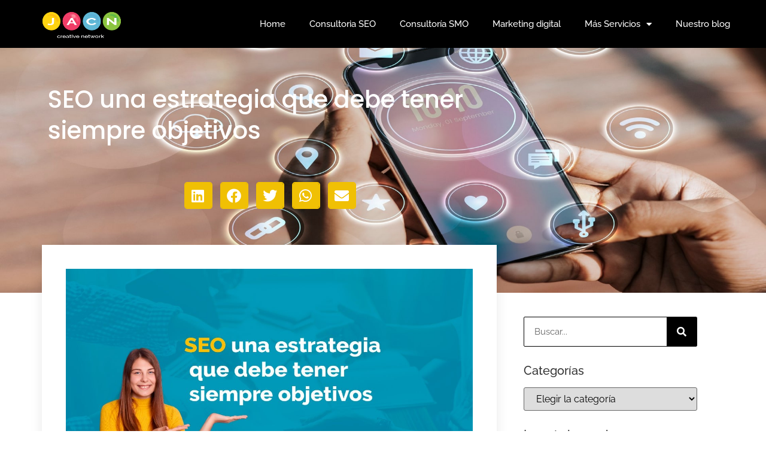

--- FILE ---
content_type: text/html; charset=UTF-8
request_url: https://jacncreativenetwork.com/seo-una-estrategia-que-debe-tener-objetivos/
body_size: 17818
content:
<!doctype html> <html lang="es" prefix="og: https://ogp.me/ns#"> <head> <meta charset="UTF-8">  <meta name="viewport" content="width=device-width"><link rel="profile" href="https://gmpg.org/xfn/11">   <title>SEO una estrategia que debe tener objetivos</title> <meta name="description" content="SEO una estrategia que debe tener siempre objetivos, en esta entrada mostramos algunos pasos a seguir en cualquier estrategia SEO"> <meta name="robots" content="follow, index, max-snippet:-1, max-video-preview:-1, max-image-preview:large"> <link rel="canonical" href="https://jacncreativenetwork.com/seo-una-estrategia-que-debe-tener-objetivos/"> <meta property="og:locale" content="es_ES"> <meta property="og:type" content="article"> <meta property="og:title" content="SEO una estrategia que debe tener objetivos"> <meta property="og:description" content="SEO una estrategia que debe tener siempre objetivos, en esta entrada mostramos algunos pasos a seguir en cualquier estrategia SEO"> <meta property="og:url" content="https://jacncreativenetwork.com/seo-una-estrategia-que-debe-tener-objetivos/"> <meta property="og:site_name" content="JACN CREATIVE NETWORK"> <meta property="article:publisher" content="https://www.facebook.com/JACNCREATIVENETWORK/"> <meta property="article:author" content="https://www.facebook.com/jairoamayalaverde"> <meta property="article:tag" content="conversión"> <meta property="article:tag" content="estrategia"> <meta property="article:tag" content="infografia"> <meta property="article:tag" content="objetivos"> <meta property="article:tag" content="seo"> <meta property="article:section" content="SEO"> <meta property="og:updated_time" content="2021-06-18T17:14:51-05:00"> <meta property="og:image" content="https://jacncreativenetwork.com/wp-content/uploads/2019/10/SEO-una-estrategia-que-debe-tener-siempre-objetivos.jpeg"> <meta property="og:image:secure_url" content="https://jacncreativenetwork.com/wp-content/uploads/2019/10/SEO-una-estrategia-que-debe-tener-siempre-objetivos.jpeg"> <meta property="og:image:width" content="1200"> <meta property="og:image:height" content="622"> <meta property="og:image:alt" content="SEO una estrategia que debe tener siempre objetivos"> <meta property="og:image:type" content="image/jpeg"> <meta name="twitter:card" content="summary_large_image"> <meta name="twitter:title" content="SEO una estrategia que debe tener objetivos"> <meta name="twitter:description" content="SEO una estrategia que debe tener siempre objetivos, en esta entrada mostramos algunos pasos a seguir en cualquier estrategia SEO"> <meta name="twitter:site" content="@consultoriasseo"> <meta name="twitter:creator" content="@jairoamaya"> <meta name="twitter:image" content="https://jacncreativenetwork.com/wp-content/uploads/2019/10/SEO-una-estrategia-que-debe-tener-siempre-objetivos.jpeg"> <meta name="twitter:label1" content="Escrito por"> <meta name="twitter:data1" content="Jairo Amaya"> <meta name="twitter:label2" content="Tiempo de lectura"> <meta name="twitter:data2" content="3 minutos">  <link rel="dns-prefetch" href="//www.googletagmanager.com"> <link rel="alternate" type="application/rss+xml" title="JACN CREATIVE NETWORK &raquo; Feed" href="https://jacncreativenetwork.com/feed/"> <link rel="alternate" type="application/rss+xml" title="JACN CREATIVE NETWORK &raquo; Feed de los comentarios" href="https://jacncreativenetwork.com/comments/feed/"> <link rel="alternate" type="application/rss+xml" title="JACN CREATIVE NETWORK &raquo; Comentario SEO una estrategia  que debe tener siempre objetivos del feed" href="https://jacncreativenetwork.com/seo-una-estrategia-que-debe-tener-objetivos/feed/"> <script src="/s/e53fa4.js" defer></script><link rel="stylesheet" href="/s/d4b25f.css"> <style id="wp-emoji-styles-inline-css">

	img.wp-smiley, img.emoji {
		display: inline !important;
		border: none !important;
		box-shadow: none !important;
		height: 1em !important;
		width: 1em !important;
		margin: 0 0.07em !important;
		vertical-align: -0.1em !important;
		background: none !important;
		padding: 0 !important;
	}
</style> <style id="global-styles-inline-css">
:root{--wp--preset--aspect-ratio--square: 1;--wp--preset--aspect-ratio--4-3: 4/3;--wp--preset--aspect-ratio--3-4: 3/4;--wp--preset--aspect-ratio--3-2: 3/2;--wp--preset--aspect-ratio--2-3: 2/3;--wp--preset--aspect-ratio--16-9: 16/9;--wp--preset--aspect-ratio--9-16: 9/16;--wp--preset--color--black: #000000;--wp--preset--color--cyan-bluish-gray: #abb8c3;--wp--preset--color--white: #ffffff;--wp--preset--color--pale-pink: #f78da7;--wp--preset--color--vivid-red: #cf2e2e;--wp--preset--color--luminous-vivid-orange: #ff6900;--wp--preset--color--luminous-vivid-amber: #fcb900;--wp--preset--color--light-green-cyan: #7bdcb5;--wp--preset--color--vivid-green-cyan: #00d084;--wp--preset--color--pale-cyan-blue: #8ed1fc;--wp--preset--color--vivid-cyan-blue: #0693e3;--wp--preset--color--vivid-purple: #9b51e0;--wp--preset--gradient--vivid-cyan-blue-to-vivid-purple: linear-gradient(135deg,rgba(6,147,227,1) 0%,rgb(155,81,224) 100%);--wp--preset--gradient--light-green-cyan-to-vivid-green-cyan: linear-gradient(135deg,rgb(122,220,180) 0%,rgb(0,208,130) 100%);--wp--preset--gradient--luminous-vivid-amber-to-luminous-vivid-orange: linear-gradient(135deg,rgba(252,185,0,1) 0%,rgba(255,105,0,1) 100%);--wp--preset--gradient--luminous-vivid-orange-to-vivid-red: linear-gradient(135deg,rgba(255,105,0,1) 0%,rgb(207,46,46) 100%);--wp--preset--gradient--very-light-gray-to-cyan-bluish-gray: linear-gradient(135deg,rgb(238,238,238) 0%,rgb(169,184,195) 100%);--wp--preset--gradient--cool-to-warm-spectrum: linear-gradient(135deg,rgb(74,234,220) 0%,rgb(151,120,209) 20%,rgb(207,42,186) 40%,rgb(238,44,130) 60%,rgb(251,105,98) 80%,rgb(254,248,76) 100%);--wp--preset--gradient--blush-light-purple: linear-gradient(135deg,rgb(255,206,236) 0%,rgb(152,150,240) 100%);--wp--preset--gradient--blush-bordeaux: linear-gradient(135deg,rgb(254,205,165) 0%,rgb(254,45,45) 50%,rgb(107,0,62) 100%);--wp--preset--gradient--luminous-dusk: linear-gradient(135deg,rgb(255,203,112) 0%,rgb(199,81,192) 50%,rgb(65,88,208) 100%);--wp--preset--gradient--pale-ocean: linear-gradient(135deg,rgb(255,245,203) 0%,rgb(182,227,212) 50%,rgb(51,167,181) 100%);--wp--preset--gradient--electric-grass: linear-gradient(135deg,rgb(202,248,128) 0%,rgb(113,206,126) 100%);--wp--preset--gradient--midnight: linear-gradient(135deg,rgb(2,3,129) 0%,rgb(40,116,252) 100%);--wp--preset--font-size--small: 13px;--wp--preset--font-size--medium: 20px;--wp--preset--font-size--large: 36px;--wp--preset--font-size--x-large: 42px;--wp--preset--spacing--20: 0.44rem;--wp--preset--spacing--30: 0.67rem;--wp--preset--spacing--40: 1rem;--wp--preset--spacing--50: 1.5rem;--wp--preset--spacing--60: 2.25rem;--wp--preset--spacing--70: 3.38rem;--wp--preset--spacing--80: 5.06rem;--wp--preset--shadow--natural: 6px 6px 9px rgba(0, 0, 0, 0.2);--wp--preset--shadow--deep: 12px 12px 50px rgba(0, 0, 0, 0.4);--wp--preset--shadow--sharp: 6px 6px 0px rgba(0, 0, 0, 0.2);--wp--preset--shadow--outlined: 6px 6px 0px -3px rgba(255, 255, 255, 1), 6px 6px rgba(0, 0, 0, 1);--wp--preset--shadow--crisp: 6px 6px 0px rgba(0, 0, 0, 1);}:root { --wp--style--global--content-size: 800px;--wp--style--global--wide-size: 1200px; }:where(body) { margin: 0; }.wp-site-blocks > .alignleft { float: left; margin-right: 2em; }.wp-site-blocks > .alignright { float: right; margin-left: 2em; }.wp-site-blocks > .aligncenter { justify-content: center; margin-left: auto; margin-right: auto; }:where(.wp-site-blocks) > * { margin-block-start: 24px; margin-block-end: 0; }:where(.wp-site-blocks) > :first-child { margin-block-start: 0; }:where(.wp-site-blocks) > :last-child { margin-block-end: 0; }:root { --wp--style--block-gap: 24px; }:root :where(.is-layout-flow) > :first-child{margin-block-start: 0;}:root :where(.is-layout-flow) > :last-child{margin-block-end: 0;}:root :where(.is-layout-flow) > *{margin-block-start: 24px;margin-block-end: 0;}:root :where(.is-layout-constrained) > :first-child{margin-block-start: 0;}:root :where(.is-layout-constrained) > :last-child{margin-block-end: 0;}:root :where(.is-layout-constrained) > *{margin-block-start: 24px;margin-block-end: 0;}:root :where(.is-layout-flex){gap: 24px;}:root :where(.is-layout-grid){gap: 24px;}.is-layout-flow > .alignleft{float: left;margin-inline-start: 0;margin-inline-end: 2em;}.is-layout-flow > .alignright{float: right;margin-inline-start: 2em;margin-inline-end: 0;}.is-layout-flow > .aligncenter{margin-left: auto !important;margin-right: auto !important;}.is-layout-constrained > .alignleft{float: left;margin-inline-start: 0;margin-inline-end: 2em;}.is-layout-constrained > .alignright{float: right;margin-inline-start: 2em;margin-inline-end: 0;}.is-layout-constrained > .aligncenter{margin-left: auto !important;margin-right: auto !important;}.is-layout-constrained > :where(:not(.alignleft):not(.alignright):not(.alignfull)){max-width: var(--wp--style--global--content-size);margin-left: auto !important;margin-right: auto !important;}.is-layout-constrained > .alignwide{max-width: var(--wp--style--global--wide-size);}body .is-layout-flex{display: flex;}.is-layout-flex{flex-wrap: wrap;align-items: center;}.is-layout-flex > :is(*, div){margin: 0;}body .is-layout-grid{display: grid;}.is-layout-grid > :is(*, div){margin: 0;}body{padding-top: 0px;padding-right: 0px;padding-bottom: 0px;padding-left: 0px;}a:where(:not(.wp-element-button)){text-decoration: underline;}:root :where(.wp-element-button, .wp-block-button__link){background-color: #32373c;border-width: 0;color: #fff;font-family: inherit;font-size: inherit;line-height: inherit;padding: calc(0.667em + 2px) calc(1.333em + 2px);text-decoration: none;}.has-black-color{color: var(--wp--preset--color--black) !important;}.has-cyan-bluish-gray-color{color: var(--wp--preset--color--cyan-bluish-gray) !important;}.has-white-color{color: var(--wp--preset--color--white) !important;}.has-pale-pink-color{color: var(--wp--preset--color--pale-pink) !important;}.has-vivid-red-color{color: var(--wp--preset--color--vivid-red) !important;}.has-luminous-vivid-orange-color{color: var(--wp--preset--color--luminous-vivid-orange) !important;}.has-luminous-vivid-amber-color{color: var(--wp--preset--color--luminous-vivid-amber) !important;}.has-light-green-cyan-color{color: var(--wp--preset--color--light-green-cyan) !important;}.has-vivid-green-cyan-color{color: var(--wp--preset--color--vivid-green-cyan) !important;}.has-pale-cyan-blue-color{color: var(--wp--preset--color--pale-cyan-blue) !important;}.has-vivid-cyan-blue-color{color: var(--wp--preset--color--vivid-cyan-blue) !important;}.has-vivid-purple-color{color: var(--wp--preset--color--vivid-purple) !important;}.has-black-background-color{background-color: var(--wp--preset--color--black) !important;}.has-cyan-bluish-gray-background-color{background-color: var(--wp--preset--color--cyan-bluish-gray) !important;}.has-white-background-color{background-color: var(--wp--preset--color--white) !important;}.has-pale-pink-background-color{background-color: var(--wp--preset--color--pale-pink) !important;}.has-vivid-red-background-color{background-color: var(--wp--preset--color--vivid-red) !important;}.has-luminous-vivid-orange-background-color{background-color: var(--wp--preset--color--luminous-vivid-orange) !important;}.has-luminous-vivid-amber-background-color{background-color: var(--wp--preset--color--luminous-vivid-amber) !important;}.has-light-green-cyan-background-color{background-color: var(--wp--preset--color--light-green-cyan) !important;}.has-vivid-green-cyan-background-color{background-color: var(--wp--preset--color--vivid-green-cyan) !important;}.has-pale-cyan-blue-background-color{background-color: var(--wp--preset--color--pale-cyan-blue) !important;}.has-vivid-cyan-blue-background-color{background-color: var(--wp--preset--color--vivid-cyan-blue) !important;}.has-vivid-purple-background-color{background-color: var(--wp--preset--color--vivid-purple) !important;}.has-black-border-color{border-color: var(--wp--preset--color--black) !important;}.has-cyan-bluish-gray-border-color{border-color: var(--wp--preset--color--cyan-bluish-gray) !important;}.has-white-border-color{border-color: var(--wp--preset--color--white) !important;}.has-pale-pink-border-color{border-color: var(--wp--preset--color--pale-pink) !important;}.has-vivid-red-border-color{border-color: var(--wp--preset--color--vivid-red) !important;}.has-luminous-vivid-orange-border-color{border-color: var(--wp--preset--color--luminous-vivid-orange) !important;}.has-luminous-vivid-amber-border-color{border-color: var(--wp--preset--color--luminous-vivid-amber) !important;}.has-light-green-cyan-border-color{border-color: var(--wp--preset--color--light-green-cyan) !important;}.has-vivid-green-cyan-border-color{border-color: var(--wp--preset--color--vivid-green-cyan) !important;}.has-pale-cyan-blue-border-color{border-color: var(--wp--preset--color--pale-cyan-blue) !important;}.has-vivid-cyan-blue-border-color{border-color: var(--wp--preset--color--vivid-cyan-blue) !important;}.has-vivid-purple-border-color{border-color: var(--wp--preset--color--vivid-purple) !important;}.has-vivid-cyan-blue-to-vivid-purple-gradient-background{background: var(--wp--preset--gradient--vivid-cyan-blue-to-vivid-purple) !important;}.has-light-green-cyan-to-vivid-green-cyan-gradient-background{background: var(--wp--preset--gradient--light-green-cyan-to-vivid-green-cyan) !important;}.has-luminous-vivid-amber-to-luminous-vivid-orange-gradient-background{background: var(--wp--preset--gradient--luminous-vivid-amber-to-luminous-vivid-orange) !important;}.has-luminous-vivid-orange-to-vivid-red-gradient-background{background: var(--wp--preset--gradient--luminous-vivid-orange-to-vivid-red) !important;}.has-very-light-gray-to-cyan-bluish-gray-gradient-background{background: var(--wp--preset--gradient--very-light-gray-to-cyan-bluish-gray) !important;}.has-cool-to-warm-spectrum-gradient-background{background: var(--wp--preset--gradient--cool-to-warm-spectrum) !important;}.has-blush-light-purple-gradient-background{background: var(--wp--preset--gradient--blush-light-purple) !important;}.has-blush-bordeaux-gradient-background{background: var(--wp--preset--gradient--blush-bordeaux) !important;}.has-luminous-dusk-gradient-background{background: var(--wp--preset--gradient--luminous-dusk) !important;}.has-pale-ocean-gradient-background{background: var(--wp--preset--gradient--pale-ocean) !important;}.has-electric-grass-gradient-background{background: var(--wp--preset--gradient--electric-grass) !important;}.has-midnight-gradient-background{background: var(--wp--preset--gradient--midnight) !important;}.has-small-font-size{font-size: var(--wp--preset--font-size--small) !important;}.has-medium-font-size{font-size: var(--wp--preset--font-size--medium) !important;}.has-large-font-size{font-size: var(--wp--preset--font-size--large) !important;}.has-x-large-font-size{font-size: var(--wp--preset--font-size--x-large) !important;}
:root :where(.wp-block-pullquote){font-size: 1.5em;line-height: 1.6;}
</style>                                                     <script src="https://www.googletagmanager.com/gtag/js?id=G-PDYKC99RKC" async></script> <script src="/s/366643.js"></script>  <link rel="https://api.w.org/" href="https://jacncreativenetwork.com/wp-json/"><link rel="alternate" title="JSON" type="application/json" href="https://jacncreativenetwork.com/wp-json/wp/v2/posts/2084"><link rel="EditURI" type="application/rsd+xml" title="RSD" href="https://jacncreativenetwork.com/xmlrpc.php?rsd"> <meta name="generator" content="WordPress 6.8.1"> <link rel="shortlink" href="https://jacncreativenetwork.com/?p=2084"> <link rel="alternate" title="oEmbed (JSON)" type="application/json+oembed" href="https://jacncreativenetwork.com/wp-json/oembed/1.0/embed?url=https%3A%2F%2Fjacncreativenetwork.com%2Fseo-una-estrategia-que-debe-tener-objetivos%2F"> <link rel="alternate" title="oEmbed (XML)" type="text/xml+oembed" href="https://jacncreativenetwork.com/wp-json/oembed/1.0/embed?url=https%3A%2F%2Fjacncreativenetwork.com%2Fseo-una-estrategia-que-debe-tener-objetivos%2F&#038;format=xml"> <meta name="generator" content="Site Kit by Google 1.157.0"><meta name="description" content="Cuando se plantea una estrategia, hay una característica que es recurrente sin importar el tamaño del proyecto..."> <meta name="generator" content="Elementor 3.30.3; features: additional_custom_breakpoints; settings: css_print_method-external, google_font-enabled, font_display-auto">  <link rel="icon" href="https://jacncreativenetwork.com/wp-content/uploads/2021/04/JACN-CREATIVE-NETWORK-RRSS-150x150.png" sizes="32x32"> <link rel="icon" href="https://jacncreativenetwork.com/wp-content/uploads/2021/04/JACN-CREATIVE-NETWORK-RRSS-300x300.png" sizes="192x192"> <link rel="apple-touch-icon" href="https://jacncreativenetwork.com/wp-content/uploads/2021/04/JACN-CREATIVE-NETWORK-RRSS-300x300.png"> <meta name="msapplication-TileImage" content="https://jacncreativenetwork.com/wp-content/uploads/2021/04/JACN-CREATIVE-NETWORK-RRSS-300x300.png"> <link rel="stylesheet" href="/s/278bb7.css"> </head> <body class="wp-singular post-template-default single single-post postid-2084 single-format-standard wp-custom-logo wp-embed-responsive wp-theme-hello-elementor eio-default mega-menu-menu-1 hello-elementor-default elementor-default elementor-kit-3179 elementor-page elementor-page-2084 elementor-page-4289"> <a class="skip-link screen-reader-text" href="#content">Ir al contenido</a> <div data-elementor-type="header" data-elementor-id="4091" class="elementor elementor-4091 elementor-location-header" data-elementor-post-type="elementor_library"> <header class="elementor-section elementor-top-section elementor-element elementor-element-11d328d1 elementor-section-content-middle elementor-section-height-min-height elementor-section-boxed elementor-section-height-default elementor-section-items-middle" data-id="11d328d1" data-element_type="section" data-settings="{&quot;background_background&quot;:&quot;classic&quot;,&quot;sticky&quot;:&quot;top&quot;,&quot;tmea_shape_divider_top&quot;:&quot;none&quot;,&quot;tmea_shape_divider_bottom&quot;:&quot;none&quot;,&quot;sticky_on&quot;:[&quot;desktop&quot;,&quot;tablet&quot;,&quot;mobile&quot;],&quot;sticky_offset&quot;:0,&quot;sticky_effects_offset&quot;:0,&quot;sticky_anchor_link_offset&quot;:0}"> <div class="elementor-container elementor-column-gap-no"> <div class="elementor-column elementor-col-50 elementor-top-column elementor-element elementor-element-66c0a8b" data-id="66c0a8b" data-element_type="column"> <div class="elementor-widget-wrap elementor-element-populated"> <div class="elementor-element elementor-element-58f10d0 elementor-widget elementor-widget-image" data-id="58f10d0" data-element_type="widget" data-widget_type="image.default"> <div class="elementor-widget-container"> <a href="https://jacncreativenetwork.com/"> <img width="300" height="108" src="/s/img/wp-content/uploads/2021/04/JACN-CREATIVE-NETWORK.png" class="attachment-full size-full wp-image-4976" alt="JACN CREATIVE NETWORK"> </a> </div> </div> </div> </div> <div class="elementor-column elementor-col-50 elementor-top-column elementor-element elementor-element-748d947c" data-id="748d947c" data-element_type="column"> <div class="elementor-widget-wrap elementor-element-populated"> <div class="elementor-element elementor-element-765bb6b elementor-nav-menu__align-end elementor-nav-menu--stretch elementor-nav-menu--dropdown-tablet elementor-nav-menu__text-align-aside elementor-nav-menu--toggle elementor-nav-menu--burger elementor-widget elementor-widget-nav-menu" data-id="765bb6b" data-element_type="widget" data-settings="{&quot;full_width&quot;:&quot;stretch&quot;,&quot;layout&quot;:&quot;horizontal&quot;,&quot;submenu_icon&quot;:{&quot;value&quot;:&quot;&lt;i class=\&quot;fas fa-caret-down\&quot;&gt;&lt;\/i&gt;&quot;,&quot;library&quot;:&quot;fa-solid&quot;},&quot;toggle&quot;:&quot;burger&quot;}" data-widget_type="nav-menu.default"> <div class="elementor-widget-container"> <nav aria-label="Menú" class="elementor-nav-menu--main elementor-nav-menu__container elementor-nav-menu--layout-horizontal e--pointer-underline e--animation-fade"> <ul id="menu-1-765bb6b" class="elementor-nav-menu"><li class="menu-item menu-item-type-post_type menu-item-object-page menu-item-home menu-item-5606"><a href="https://jacncreativenetwork.com/" class="elementor-item">Home</a></li> <li class="menu-item menu-item-type-post_type menu-item-object-page menu-item-1054"><a href="https://jacncreativenetwork.com/consultoria-seo/" class="elementor-item">Consultoria SEO</a></li> <li class="menu-item menu-item-type-post_type menu-item-object-page menu-item-1053"><a href="https://jacncreativenetwork.com/consultoria-smo/" class="elementor-item">Consultoría SMO</a></li> <li class="menu-item menu-item-type-post_type menu-item-object-page menu-item-1055"><a href="https://jacncreativenetwork.com/marketing-digital-360/" class="elementor-item">Marketing digital</a></li> <li class="menu-item menu-item-type-custom menu-item-object-custom menu-item-has-children menu-item-4890"><a href="#" class="elementor-item elementor-item-anchor">Más Servicios</a> <ul class="sub-menu elementor-nav-menu--dropdown"> <li class="menu-item menu-item-type-post_type menu-item-object-page menu-item-2934"><a href="https://jacncreativenetwork.com/diseno-web/" class="elementor-sub-item">Diseño Web</a></li> <li class="menu-item menu-item-type-post_type menu-item-object-page menu-item-4891"><a href="https://jacncreativenetwork.com/marca-personal-3/" class="elementor-sub-item">Marca Personal</a></li> </ul> </li> <li class="menu-item menu-item-type-post_type menu-item-object-page current_page_parent menu-item-4273"><a href="https://jacncreativenetwork.com/nuestro-blog/" class="elementor-item">Nuestro blog</a></li> </ul> </nav> <div class="elementor-menu-toggle" role="button" tabindex="0" aria-label="Alternar menú" aria-expanded="false"> <i aria-hidden="true" role="presentation" class="elementor-menu-toggle__icon--open eicon-menu-bar"></i><i aria-hidden="true" role="presentation" class="elementor-menu-toggle__icon--close eicon-close"></i> </div> <nav class="elementor-nav-menu--dropdown elementor-nav-menu__container" aria-hidden="true"> <ul id="menu-2-765bb6b" class="elementor-nav-menu"><li class="menu-item menu-item-type-post_type menu-item-object-page menu-item-home menu-item-5606"><a href="https://jacncreativenetwork.com/" class="elementor-item" tabindex="-1">Home</a></li> <li class="menu-item menu-item-type-post_type menu-item-object-page menu-item-1054"><a href="https://jacncreativenetwork.com/consultoria-seo/" class="elementor-item" tabindex="-1">Consultoria SEO</a></li> <li class="menu-item menu-item-type-post_type menu-item-object-page menu-item-1053"><a href="https://jacncreativenetwork.com/consultoria-smo/" class="elementor-item" tabindex="-1">Consultoría SMO</a></li> <li class="menu-item menu-item-type-post_type menu-item-object-page menu-item-1055"><a href="https://jacncreativenetwork.com/marketing-digital-360/" class="elementor-item" tabindex="-1">Marketing digital</a></li> <li class="menu-item menu-item-type-custom menu-item-object-custom menu-item-has-children menu-item-4890"><a href="#" class="elementor-item elementor-item-anchor" tabindex="-1">Más Servicios</a> <ul class="sub-menu elementor-nav-menu--dropdown"> <li class="menu-item menu-item-type-post_type menu-item-object-page menu-item-2934"><a href="https://jacncreativenetwork.com/diseno-web/" class="elementor-sub-item" tabindex="-1">Diseño Web</a></li> <li class="menu-item menu-item-type-post_type menu-item-object-page menu-item-4891"><a href="https://jacncreativenetwork.com/marca-personal-3/" class="elementor-sub-item" tabindex="-1">Marca Personal</a></li> </ul> </li> <li class="menu-item menu-item-type-post_type menu-item-object-page current_page_parent menu-item-4273"><a href="https://jacncreativenetwork.com/nuestro-blog/" class="elementor-item" tabindex="-1">Nuestro blog</a></li> </ul> </nav> </div> </div> </div> </div> </div> </header> </div> <div data-elementor-type="single-post" data-elementor-id="4289" class="elementor elementor-4289 elementor-location-single post-2084 post type-post status-publish format-standard has-post-thumbnail hentry category-seo tag-conversion tag-estrategia tag-infografia tag-objetivos tag-seo" data-elementor-post-type="elementor_library"> <section class="elementor-section elementor-top-section elementor-element elementor-element-424164ff elementor-section-boxed elementor-section-height-default elementor-section-height-default" data-id="424164ff" data-element_type="section" data-settings="{&quot;background_background&quot;:&quot;classic&quot;,&quot;tmea_shape_divider_top&quot;:&quot;none&quot;,&quot;tmea_shape_divider_bottom&quot;:&quot;none&quot;}"> <div class="elementor-background-overlay"></div> <div class="elementor-container elementor-column-gap-default"> <div class="elementor-column elementor-col-100 elementor-top-column elementor-element elementor-element-50b7e9dc" data-id="50b7e9dc" data-element_type="column"> <div class="elementor-widget-wrap elementor-element-populated"> <div class="elementor-element elementor-element-30cceb04 elementor-widget elementor-widget-theme-post-title elementor-page-title elementor-widget-heading" data-id="30cceb04" data-element_type="widget" data-widget_type="theme-post-title.default"> <div class="elementor-widget-container"> <h1 class="elementor-heading-title elementor-size-default">SEO una estrategia que debe tener siempre objetivos</h1> </div> </div> <div class="elementor-element elementor-element-1219014e elementor-share-buttons--view-icon elementor-share-buttons--color-custom elementor-share-buttons--align-center elementor-share-buttons--skin-boxed elementor-share-buttons--shape-rounded elementor-grid-0 elementor-widget elementor-widget-share-buttons" data-id="1219014e" data-element_type="widget" data-widget_type="share-buttons.default"> <div class="elementor-widget-container"> <div class="elementor-grid"> <div class="elementor-grid-item"> <div class="elementor-share-btn elementor-share-btn_linkedin" role="button" tabindex="0" aria-label="Compartir en linkedin" > <span class="elementor-share-btn__icon"> <i class="fab fa-linkedin" aria-hidden="true"></i> </span> </div> </div> <div class="elementor-grid-item"> <div class="elementor-share-btn elementor-share-btn_facebook" role="button" tabindex="0" aria-label="Compartir en facebook" > <span class="elementor-share-btn__icon"> <i class="fab fa-facebook" aria-hidden="true"></i> </span> </div> </div> <div class="elementor-grid-item"> <div class="elementor-share-btn elementor-share-btn_twitter" role="button" tabindex="0" aria-label="Compartir en twitter" > <span class="elementor-share-btn__icon"> <i class="fab fa-twitter" aria-hidden="true"></i> </span> </div> </div> <div class="elementor-grid-item"> <div class="elementor-share-btn elementor-share-btn_whatsapp" role="button" tabindex="0" aria-label="Compartir en whatsapp" > <span class="elementor-share-btn__icon"> <i class="fab fa-whatsapp" aria-hidden="true"></i> </span> </div> </div> <div class="elementor-grid-item"> <div class="elementor-share-btn elementor-share-btn_email" role="button" tabindex="0" aria-label="Compartir en email" > <span class="elementor-share-btn__icon"> <i class="fas fa-envelope" aria-hidden="true"></i> </span> </div> </div> </div> </div> </div> </div> </div> </div> </section> <section class="elementor-section elementor-top-section elementor-element elementor-element-25d7f3f4 elementor-section-boxed elementor-section-height-default elementor-section-height-default" data-id="25d7f3f4" data-element_type="section" data-settings="{&quot;tmea_shape_divider_top&quot;:&quot;none&quot;,&quot;tmea_shape_divider_bottom&quot;:&quot;none&quot;}"> <div class="elementor-container elementor-column-gap-default"> <div class="elementor-column elementor-col-66 elementor-top-column elementor-element elementor-element-1081c7c3" data-id="1081c7c3" data-element_type="column" data-settings="{&quot;background_background&quot;:&quot;classic&quot;}"> <div class="elementor-widget-wrap elementor-element-populated"> <div class="elementor-element elementor-element-1e92e81 elementor-widget elementor-widget-theme-post-featured-image elementor-widget-image" data-id="1e92e81" data-element_type="widget" data-widget_type="theme-post-featured-image.default"> <div class="elementor-widget-container"> <img width="1200" height="622" src="/s/img/wp-content/uploads/2019/10/SEO-una-estrategia-que-debe-tener-siempre-objetivos.jpeg" class="attachment-full size-full wp-image-4341" alt="SEO una estrategia que debe tener siempre objetivos" srcset="/s/img/wp-content/uploads/2019/10/SEO-una-estrategia-que-debe-tener-siempre-objetivos.jpeg 1200w, /s/img/wp-content/uploads/2019/10/SEO-una-estrategia-que-debe-tener-siempre-objetivos-300x156.jpeg 300w, /s/img/wp-content/uploads/2019/10/SEO-una-estrategia-que-debe-tener-siempre-objetivos-1054x546.jpeg 1054w, /s/img/wp-content/uploads/2019/10/SEO-una-estrategia-que-debe-tener-siempre-objetivos-768x398.jpeg 768w, /s/img/wp-content/uploads/2019/10/SEO-una-estrategia-que-debe-tener-siempre-objetivos-640x332.jpeg 640w" sizes="(max-width: 1200px) 100vw, 1200px"> </div> </div> <div class="elementor-element elementor-element-d8007b3 elementor-toc--minimized-on-tablet elementor-widget elementor-widget-table-of-contents" data-id="d8007b3" data-element_type="widget" data-settings="{&quot;headings_by_tags&quot;:[&quot;h2&quot;,&quot;h3&quot;,&quot;h4&quot;],&quot;exclude_headings_by_selector&quot;:[],&quot;no_headings_message&quot;:&quot;No se ha encontrado ning\u00fan encabezado en esta p\u00e1gina.&quot;,&quot;marker_view&quot;:&quot;numbers&quot;,&quot;minimize_box&quot;:&quot;yes&quot;,&quot;minimized_on&quot;:&quot;tablet&quot;,&quot;hierarchical_view&quot;:&quot;yes&quot;,&quot;min_height&quot;:{&quot;unit&quot;:&quot;px&quot;,&quot;size&quot;:&quot;&quot;,&quot;sizes&quot;:[]},&quot;min_height_tablet&quot;:{&quot;unit&quot;:&quot;px&quot;,&quot;size&quot;:&quot;&quot;,&quot;sizes&quot;:[]},&quot;min_height_mobile&quot;:{&quot;unit&quot;:&quot;px&quot;,&quot;size&quot;:&quot;&quot;,&quot;sizes&quot;:[]}}" data-widget_type="table-of-contents.default"> <div class="elementor-widget-container"> <div class="elementor-toc__header"> <h4 class="elementor-toc__header-title"> Tabla de contenidos </h4> <div class="elementor-toc__toggle-button elementor-toc__toggle-button--expand" role="button" tabindex="0" aria-controls="elementor-toc__d8007b3" aria-expanded="true" aria-label="Abrir la tabla de contenidos"><i aria-hidden="true" class="fas fa-chevron-down"></i></div> <div class="elementor-toc__toggle-button elementor-toc__toggle-button--collapse" role="button" tabindex="0" aria-controls="elementor-toc__d8007b3" aria-expanded="true" aria-label="Cerrar la tabla de contenidos"><i aria-hidden="true" class="fas fa-chevron-up"></i></div> </div> <div id="elementor-toc__d8007b3" class="elementor-toc__body"> <div class="elementor-toc__spinner-container"> <i class="elementor-toc__spinner eicon-animation-spin eicon-loading" aria-hidden="true"></i> </div> </div> </div> </div> <div class="elementor-element elementor-element-10b898a elementor-widget elementor-widget-theme-post-content" data-id="10b898a" data-element_type="widget" data-widget_type="theme-post-content.default"> <div class="elementor-widget-container"> <div data-elementor-type="wp-post" data-elementor-id="2084" class="elementor elementor-2084" data-elementor-post-type="post"> <section class="elementor-section elementor-top-section elementor-element elementor-element-76c8d69 elementor-section-boxed elementor-section-height-default elementor-section-height-default" data-id="76c8d69" data-element_type="section" data-settings="{&quot;tmea_shape_divider_top&quot;:&quot;none&quot;,&quot;tmea_shape_divider_bottom&quot;:&quot;none&quot;}"> <div class="elementor-container elementor-column-gap-default"> <div class="elementor-column elementor-col-100 elementor-top-column elementor-element elementor-element-ca57e20" data-id="ca57e20" data-element_type="column"> <div class="elementor-widget-wrap elementor-element-populated"> <div class="elementor-element elementor-element-af01882 elementor-widget elementor-widget-heading" data-id="af01882" data-element_type="widget" data-widget_type="heading.default"> <div class="elementor-widget-container"> <h2 class="elementor-heading-title elementor-size-default">SEO una estrategia que debe tener siempre objetivos</h2> </div> </div> </div> </div> </div> </section> <section class="elementor-section elementor-top-section elementor-element elementor-element-d566d4a elementor-section-boxed elementor-section-height-default elementor-section-height-default" data-id="d566d4a" data-element_type="section" data-settings="{&quot;tmea_shape_divider_top&quot;:&quot;none&quot;,&quot;tmea_shape_divider_bottom&quot;:&quot;none&quot;}"> <div class="elementor-container elementor-column-gap-default"> <div class="elementor-column elementor-col-100 elementor-top-column elementor-element elementor-element-4ea61f0" data-id="4ea61f0" data-element_type="column"> <div class="elementor-widget-wrap elementor-element-populated"> <div class="elementor-element elementor-element-e3fad2f elementor-widget elementor-widget-text-editor" data-id="e3fad2f" data-element_type="widget" data-widget_type="text-editor.default"> <div class="elementor-widget-container"> <p>Posicionamiento SEO,  cuando se plantea una estrategia, hay una característica que es recurrente sin importar el tamaño del proyecto, “los objetivos” pero estos no siempre van a ser los mismos, es por esto que en nuestro<a href="https://jacncreativenetwork.com/consultoria-seo/" target="_blank" rel="noopener"> <strong>SEO en tres </strong><strong>pasos</strong></a> en la etapa de análisis establecemos objetivos puntuales y medibles.</p><p>La estrategia debe tener claro que la URL a optimizar alcance tres parámetros básicos:</p><ul><li>Popularidad.</li><li>Visibilidad.</li><li>Tráfico.</li></ul> </div> </div> </div> </div> </div> </section> <section class="elementor-section elementor-top-section elementor-element elementor-element-d49b3f7 elementor-section-boxed elementor-section-height-default elementor-section-height-default" data-id="d49b3f7" data-element_type="section" data-settings="{&quot;tmea_shape_divider_top&quot;:&quot;none&quot;,&quot;tmea_shape_divider_bottom&quot;:&quot;none&quot;}"> <div class="elementor-container elementor-column-gap-default"> <div class="elementor-column elementor-col-100 elementor-top-column elementor-element elementor-element-dd7912a" data-id="dd7912a" data-element_type="column"> <div class="elementor-widget-wrap elementor-element-populated"> <div class="elementor-element elementor-element-6ad1fcc elementor-widget elementor-widget-text-editor" data-id="6ad1fcc" data-element_type="widget" data-widget_type="text-editor.default"> <div class="elementor-widget-container"> <p>Dentro de los posibles objetivos que se pueden proyectar en una estrategia de <strong>posicionamiento SEO </strong>están:</p><ul><li>Posicionamiento de marca o producto.</li><li><a href="https://jacncreativenetwork.com/10-claves-para-una-estrategia-de-contenidos-exitosa/" target="_blank" rel="noopener">Content marketing.</a></li><li>Generación de leads.</li><li>Reputación OnLine</li><li>Conversión (compra, suscripción, descarga, formularios, otros)</li><li>Venta Online</li></ul> </div> </div> </div> </div> </div> </section> <section class="elementor-section elementor-top-section elementor-element elementor-element-9afd65b elementor-section-boxed elementor-section-height-default elementor-section-height-default" data-id="9afd65b" data-element_type="section" data-settings="{&quot;tmea_shape_divider_top&quot;:&quot;none&quot;,&quot;tmea_shape_divider_bottom&quot;:&quot;none&quot;}"> <div class="elementor-container elementor-column-gap-default"> <div class="elementor-column elementor-col-100 elementor-top-column elementor-element elementor-element-e384bea" data-id="e384bea" data-element_type="column"> <div class="elementor-widget-wrap elementor-element-populated"> <div class="elementor-element elementor-element-a458afb elementor-widget elementor-widget-heading" data-id="a458afb" data-element_type="widget" data-widget_type="heading.default"> <div class="elementor-widget-container"> <h3 class="elementor-heading-title elementor-size-default">Posicionamiento de marca o producto.</h3> </div> </div> <div class="elementor-element elementor-element-3d3b6c2 elementor-widget elementor-widget-text-editor" data-id="3d3b6c2" data-element_type="widget" data-widget_type="text-editor.default"> <div class="elementor-widget-container"> <p>Es una de las principales razones por la que se desarrolla una estrategia, al optimizar los recursos de la web, URL  y su entorno digital se busca que la marca consiga recordación y popularidad, que el volumen e interés de búsqueda aumente, que la posición en motores de rastreo siempre tienda a estar en los primeros lugares.</p><p>Una ayuda extra siempre será el blog como eje central de difusión de contenido y dirección hacia las páginas del sitio,  esta etapa va unida estratégicamente al <strong>content marketing</strong>.</p> </div> </div> </div> </div> </div> </section> <section class="elementor-section elementor-top-section elementor-element elementor-element-694b6bb elementor-section-boxed elementor-section-height-default elementor-section-height-default" data-id="694b6bb" data-element_type="section" data-settings="{&quot;tmea_shape_divider_top&quot;:&quot;none&quot;,&quot;tmea_shape_divider_bottom&quot;:&quot;none&quot;}"> <div class="elementor-container elementor-column-gap-default"> <div class="elementor-column elementor-col-100 elementor-top-column elementor-element elementor-element-7055264" data-id="7055264" data-element_type="column"> <div class="elementor-widget-wrap elementor-element-populated"> <div class="elementor-element elementor-element-0c0e2a2 elementor-widget elementor-widget-heading" data-id="0c0e2a2" data-element_type="widget" data-widget_type="heading.default"> <div class="elementor-widget-container"> <h3 class="elementor-heading-title elementor-size-default">Content Marketing</h3> </div> </div> <div class="elementor-element elementor-element-2920963 elementor-widget elementor-widget-text-editor" data-id="2920963" data-element_type="widget" data-widget_type="text-editor.default"> <div class="elementor-widget-container"> <p><b>Content Marketing</b><strong>&nbsp;</strong>&nbsp;es una técnica de&nbsp;<b>marketing</b>&nbsp;que impulsa la creación y distribución de contenido original y relevante que busca atraer a los usuarios y que realicen una acción o conversión, en donde el alto engagement con&nbsp;la audiencia contribuye con la&nbsp;<strong>popularidad</strong>&nbsp;y&nbsp;<strong>visibilidad</strong>&nbsp;de la marca.</p> <p>Lograr que el&nbsp;contenido obtenga&nbsp;posiciones de élite es uno de los más exigentes retos para el&nbsp;<a href="https://jacncreativenetwork.com/busca-una-consultoria-seo/" target="_blank" rel="noopener"><strong>posicionamiento SEO</strong></a>&nbsp;y se requiere de una dedicación constante e innovadora. La constancia en la publicación de contenidos asegura que el&nbsp;<strong>tráfico</strong>&nbsp;incremente.</p> </div> </div> </div> </div> </div> </section> <section class="elementor-section elementor-top-section elementor-element elementor-element-baed287 elementor-section-boxed elementor-section-height-default elementor-section-height-default" data-id="baed287" data-element_type="section" data-settings="{&quot;tmea_shape_divider_top&quot;:&quot;none&quot;,&quot;tmea_shape_divider_bottom&quot;:&quot;none&quot;}"> <div class="elementor-container elementor-column-gap-default"> <div class="elementor-column elementor-col-100 elementor-top-column elementor-element elementor-element-e784d73" data-id="e784d73" data-element_type="column"> <div class="elementor-widget-wrap elementor-element-populated"> <div class="elementor-element elementor-element-4405003 elementor-widget elementor-widget-heading" data-id="4405003" data-element_type="widget" data-widget_type="heading.default"> <div class="elementor-widget-container"> <h3 class="elementor-heading-title elementor-size-default">Generación de leads</h3> </div> </div> <div class="elementor-element elementor-element-4285953 elementor-widget elementor-widget-text-editor" data-id="4285953" data-element_type="widget" data-widget_type="text-editor.default"> <div class="elementor-widget-container"> <p>Si se tiene ya un tráfico considerable, es necesario convertirlo en prospectos efectivos o “<a href="http://www.inboundcycle.com/blog-de-inbound-marketing/bid/170336/qu-es-un-lead" target="_blank" rel="noopener nofollow">leads</a>” que no es otra cosa que convertir el interés del usuario en una <strong>conversión</strong>, para lograr que esta acción sea efectiva es importante desarrollar <strong>páginas de aterrizaje</strong> (landing page) y <strong>llamados a la acción</strong> (CTA) que sean llamativos y concretos, no se debe perder la intención por la cual el usuario llego ahí.</p> </div> </div> </div> </div> </div> </section> <section class="elementor-section elementor-top-section elementor-element elementor-element-2c72f9e elementor-section-boxed elementor-section-height-default elementor-section-height-default" data-id="2c72f9e" data-element_type="section" data-settings="{&quot;tmea_shape_divider_top&quot;:&quot;none&quot;,&quot;tmea_shape_divider_bottom&quot;:&quot;none&quot;}"> <div class="elementor-container elementor-column-gap-default"> <div class="elementor-column elementor-col-100 elementor-top-column elementor-element elementor-element-795e962" data-id="795e962" data-element_type="column"> <div class="elementor-widget-wrap elementor-element-populated"> <div class="elementor-element elementor-element-682e67b elementor-widget elementor-widget-heading" data-id="682e67b" data-element_type="widget" data-widget_type="heading.default"> <div class="elementor-widget-container"> <h3 class="elementor-heading-title elementor-size-default">Reputación On line</h3> </div> </div> <div class="elementor-element elementor-element-4459b60 elementor-widget elementor-widget-text-editor" data-id="4459b60" data-element_type="widget" data-widget_type="text-editor.default"> <div class="elementor-widget-container"> <p>La <b>reputación online</b> permite que la&nbsp;confianza y trayectoria&nbsp;de la marca &nbsp;sea avalada por los usuarios o visitantes de las páginas, en donde realizar cualquier tipo de acción o transacción está unida a ese reconocimiento que se ha logrado a través de los años o por una campaña específica de&nbsp;<b>posicionamiento SEO</b><strong>,&nbsp;</strong>también supone controlar todos los enlaces que apuntan a el sitio, eliminando todos aquellos que de una u otra forma no estén alineados con el mensaje y criterios de la marca.</p> </div> </div> </div> </div> </div> </section> <section class="elementor-section elementor-top-section elementor-element elementor-element-054ebad elementor-section-boxed elementor-section-height-default elementor-section-height-default" data-id="054ebad" data-element_type="section" data-settings="{&quot;tmea_shape_divider_top&quot;:&quot;none&quot;,&quot;tmea_shape_divider_bottom&quot;:&quot;none&quot;}"> <div class="elementor-container elementor-column-gap-default"> <div class="elementor-column elementor-col-100 elementor-top-column elementor-element elementor-element-6258a44" data-id="6258a44" data-element_type="column"> <div class="elementor-widget-wrap elementor-element-populated"> <div class="elementor-element elementor-element-a7e8e18 elementor-widget elementor-widget-heading" data-id="a7e8e18" data-element_type="widget" data-widget_type="heading.default"> <div class="elementor-widget-container"> <h3 class="elementor-heading-title elementor-size-default">Conversión.</h3> </div> </div> <div class="elementor-element elementor-element-420b307 elementor-widget elementor-widget-text-editor" data-id="420b307" data-element_type="widget" data-widget_type="text-editor.default"> <div class="elementor-widget-container"> <p>Este es un apartado en donde siempre existirá una gran discusión, si bien el <strong>posicionamiento SEO </strong>genera una optimización de los recursos, el asegurar <strong>ventas</strong> es una expresión temeraria, el cierre de una venta no depende exclusivamente de una campaña, tiene que estar alineado con un excelente equipo comercial, un incansable <strong>call center</strong> y un <strong>servicio al cliente oportuno</strong> que serán fundamentales al momento de concretar los leads efectivos, que si son responsabilidad de la <strong>estrategia SEO.</strong></p><p>Es necesario diferenciar conversión de venta, aunque una venta sea una conversión, pero existen otros tipos de conversiones que indican el éxito de una campaña de <strong>posicionamiento SEO.</strong></p><p><strong>Tipos de conversión</strong></p><ul><li>Afiliación o suscripción.</li><li>Descarga (E.book, folletos, manuales, otros)</li><li>Formularios.</li><li>Compra.</li><li>Visita.</li><li>Share (Cuando se comparte un contenido en redes sociales)</li></ul> </div> </div> </div> </div> </div> </section> <section class="elementor-section elementor-top-section elementor-element elementor-element-ec5a70e elementor-section-boxed elementor-section-height-default elementor-section-height-default" data-id="ec5a70e" data-element_type="section" data-settings="{&quot;tmea_shape_divider_top&quot;:&quot;none&quot;,&quot;tmea_shape_divider_bottom&quot;:&quot;none&quot;}"> <div class="elementor-container elementor-column-gap-default"> <div class="elementor-column elementor-col-100 elementor-top-column elementor-element elementor-element-22dcdb1" data-id="22dcdb1" data-element_type="column"> <div class="elementor-widget-wrap elementor-element-populated"> <div class="elementor-element elementor-element-7f534b6 elementor-widget elementor-widget-heading" data-id="7f534b6" data-element_type="widget" data-widget_type="heading.default"> <div class="elementor-widget-container"> <h3 class="elementor-heading-title elementor-size-default">Venta Online.</h3> </div> </div> <div class="elementor-element elementor-element-b69c750 elementor-widget elementor-widget-text-editor" data-id="b69c750" data-element_type="widget" data-widget_type="text-editor.default"> <div class="elementor-widget-container"> <p>Para terminar &nbsp;el posicionamiento&nbsp;<b>SEO de venta online</b>, es decir, el posicionamiento que se centra en los <strong>resultados de búsqueda</strong>&nbsp;a las operaciones de compra digital, en donde existen&nbsp;herramientas complementarias, desde el&nbsp;<strong>Shopping de Google</strong>&nbsp;hasta la valoración visual de los productos por parte de compradores.</p> </div> </div> </div> </div> </div> </section> <section class="elementor-section elementor-top-section elementor-element elementor-element-18bbcfc elementor-section-boxed elementor-section-height-default elementor-section-height-default" data-id="18bbcfc" data-element_type="section" data-settings="{&quot;tmea_shape_divider_top&quot;:&quot;none&quot;,&quot;tmea_shape_divider_bottom&quot;:&quot;none&quot;}"> <div class="elementor-container elementor-column-gap-default"> <div class="elementor-column elementor-col-100 elementor-top-column elementor-element elementor-element-c29fc2d" data-id="c29fc2d" data-element_type="column"> <div class="elementor-widget-wrap elementor-element-populated"> <div class="elementor-element elementor-element-5b6acb0 elementor-widget elementor-widget-heading" data-id="5b6acb0" data-element_type="widget" data-widget_type="heading.default"> <div class="elementor-widget-container"> <h5 class="elementor-heading-title elementor-size-default">Ver todo en una infografía.</h5> </div> </div> </div> </div> </div> </section> <section class="elementor-section elementor-top-section elementor-element elementor-element-5ba047a elementor-section-boxed elementor-section-height-default elementor-section-height-default" data-id="5ba047a" data-element_type="section" data-settings="{&quot;tmea_shape_divider_top&quot;:&quot;none&quot;,&quot;tmea_shape_divider_bottom&quot;:&quot;none&quot;}"> <div class="elementor-container elementor-column-gap-default"> <div class="elementor-column elementor-col-100 elementor-top-column elementor-element elementor-element-d11d575" data-id="d11d575" data-element_type="column"> <div class="elementor-widget-wrap elementor-element-populated"> <div class="elementor-element elementor-element-70a5fff elementor-widget elementor-widget-image" data-id="70a5fff" data-element_type="widget" data-widget_type="image.default"> <div class="elementor-widget-container"> <img fetchpriority="high" decoding="async" width="1600" height="3855" src="/s/img/wp-content/uploads/2019/10/SEO-una-estrategia-que-debe-siempre-tener-objetivos.png" class="attachment-full size-full wp-image-2088" alt="SEO una estrategia que debe siempre tener objetivos" srcset="/s/img/wp-content/uploads/2019/10/SEO-una-estrategia-que-debe-siempre-tener-objetivos.png 1600w, /s/img/wp-content/uploads/2019/10/SEO-una-estrategia-que-debe-siempre-tener-objetivos-125x300.png 125w, /s/img/wp-content/uploads/2019/10/SEO-una-estrategia-que-debe-siempre-tener-objetivos-768x1850.png 768w, /s/img/wp-content/uploads/2019/10/SEO-una-estrategia-que-debe-siempre-tener-objetivos-437x1054.png 437w, /s/img/wp-content/uploads/2019/10/SEO-una-estrategia-que-debe-siempre-tener-objetivos-640x1542.png 640w, /s/img/wp-content/uploads/2019/10/SEO-una-estrategia-que-debe-siempre-tener-objetivos-830x2000.png 830w, /s/img/wp-content/uploads/2019/10/SEO-una-estrategia-que-debe-siempre-tener-objetivos-230x554.png 230w, /s/img/wp-content/uploads/2019/10/SEO-una-estrategia-que-debe-siempre-tener-objetivos-350x843.png 350w, /s/img/wp-content/uploads/2019/10/SEO-una-estrategia-que-debe-siempre-tener-objetivos-480x1157.png 480w, /s/img/wp-content/uploads/2019/10/SEO-una-estrategia-que-debe-siempre-tener-objetivos-600x1446.png 600w" sizes="(max-width: 1600px) 100vw, 1600px" title="SEO una estrategia que debe tener siempre objetivos 1"> </div> </div> </div> </div> </div> </section> <section class="elementor-section elementor-top-section elementor-element elementor-element-f60579e elementor-section-boxed elementor-section-height-default elementor-section-height-default" data-id="f60579e" data-element_type="section" data-settings="{&quot;tmea_shape_divider_top&quot;:&quot;none&quot;,&quot;tmea_shape_divider_bottom&quot;:&quot;none&quot;}"> <div class="elementor-container elementor-column-gap-default"> <div class="elementor-column elementor-col-100 elementor-top-column elementor-element elementor-element-6d0710a" data-id="6d0710a" data-element_type="column"> <div class="elementor-widget-wrap elementor-element-populated"> <div class="elementor-element elementor-element-0ce8488 elementor-widget elementor-widget-text-editor" data-id="0ce8488" data-element_type="widget" data-widget_type="text-editor.default"> <div class="elementor-widget-container"> <p>Son muchos beneficios los que se logran con una estrategia de&nbsp;<b>posicionamiento SEO</b>, posiblemente existan muchos más objetivos, estos seis &nbsp;(6) son solo un compilado de los que nos parecen mas importantes, sin embargo estamos abiertos a escuchar sus sugerencias.</p> <p>Para terminar es importante resaltar que toda campaña que se realice necesita de tiempo y colaboración de la marca desde todos sus departamentos, el SEO no es una acción&nbsp;que por si sola encuentre resultados, es un conjunto de integrar diferentes acciones desde el ámbito online y offline.</p> </div> </div> </div> </div> </div> </section> <section class="elementor-section elementor-top-section elementor-element elementor-element-b62361c elementor-section-boxed elementor-section-height-default elementor-section-height-default" data-id="b62361c" data-element_type="section" data-settings="{&quot;tmea_shape_divider_top&quot;:&quot;none&quot;,&quot;tmea_shape_divider_bottom&quot;:&quot;none&quot;}"> <div class="elementor-container elementor-column-gap-default"> <div class="elementor-column elementor-col-100 elementor-top-column elementor-element elementor-element-6ff53d0" data-id="6ff53d0" data-element_type="column"> <div class="elementor-widget-wrap elementor-element-populated"> <div class="elementor-element elementor-element-fad7544 elementor-widget elementor-widget-text-editor" data-id="fad7544" data-element_type="widget" data-widget_type="text-editor.default"> <div class="elementor-widget-container"> <p><strong><a href="http://twitter.com/JAIROAMAYA" target="_blank" rel="noopener nofollow">JAIRO AMAYA</a></strong></p><p>Consultor en marketing y posicionamiento de marca</p> </div> </div> </div> </div> </div> </section> </div> </div> </div> <div class="elementor-element elementor-element-825f622 elementor-widget elementor-widget-author-box" data-id="825f622" data-element_type="widget" data-widget_type="author-box.default"> <div class="elementor-widget-container"> <div class="elementor-author-box"> <div class="elementor-author-box__avatar"> <img src="/s/img/wp-content/uploads/2021/04/cropped-JACN-CREATIVE-NETWORK-SIN-FONDO-300x117.png" alt="Imagen del autor" loading="lazy" width="300" height="117"> </div> <div class="elementor-author-box__text"> </div> </div> </div> </div> <div class="elementor-element elementor-element-532e0b0f elementor-post-navigation-borders-yes elementor-widget elementor-widget-post-navigation" data-id="532e0b0f" data-element_type="widget" data-widget_type="post-navigation.default"> <div class="elementor-widget-container"> <div class="elementor-post-navigation"> <div class="elementor-post-navigation__prev elementor-post-navigation__link"> <a href="https://jacncreativenetwork.com/la-importancia-del-contenido-visual/" rel="prev"><span class="post-navigation__arrow-wrapper post-navigation__arrow-prev"><i class="fa fa-chevron-circle-left" aria-hidden="true"></i><span class="elementor-screen-only">Ant</span></span><span class="elementor-post-navigation__link__prev"><span class="post-navigation__prev--label">anterior</span><span class="post-navigation__prev--title">La importancia del contenido visual</span></span></a> </div> <div class="elementor-post-navigation__separator-wrapper"> <div class="elementor-post-navigation__separator"></div> </div> <div class="elementor-post-navigation__next elementor-post-navigation__link"> <a href="https://jacncreativenetwork.com/que-es-un-consultor-seo-2/" rel="next"><span class="elementor-post-navigation__link__next"><span class="post-navigation__next--label">Siguiente</span><span class="post-navigation__next--title">¿Qué es un consultor SEO?</span></span><span class="post-navigation__arrow-wrapper post-navigation__arrow-next"><i class="fa fa-chevron-circle-right" aria-hidden="true"></i><span class="elementor-screen-only">Siguiente</span></span></a> </div> </div> </div> </div> </div> </div> <div class="elementor-column elementor-col-33 elementor-top-column elementor-element elementor-element-70328111" data-id="70328111" data-element_type="column"> <div class="elementor-widget-wrap elementor-element-populated"> <div class="elementor-element elementor-element-3e9a83e3 elementor-search-form--skin-classic elementor-search-form--button-type-icon elementor-search-form--icon-search elementor-widget elementor-widget-search-form" data-id="3e9a83e3" data-element_type="widget" data-settings="{&quot;skin&quot;:&quot;classic&quot;}" data-widget_type="search-form.default"> <div class="elementor-widget-container"> <search role="search"> <form class="elementor-search-form" action="https://jacncreativenetwork.com" method="get"> <div class="elementor-search-form__container"> <label class="elementor-screen-only" for="elementor-search-form-3e9a83e3">Buscar</label> <input id="elementor-search-form-3e9a83e3" placeholder="Buscar..." class="elementor-search-form__input" type="search" name="s" value=""> <button class="elementor-search-form__submit" type="submit" aria-label="Buscar"> <i aria-hidden="true" class="fas fa-search"></i> </button> </div> </form> </search> </div> </div> <div class="elementor-element elementor-element-47483b37 elementor-widget elementor-widget-wp-widget-categories" data-id="47483b37" data-element_type="widget" data-widget_type="wp-widget-categories.default"> <div class="elementor-widget-container"> <h5>Categorías</h5><form action="https://jacncreativenetwork.com" method="get"><label class="screen-reader-text" for="cat">Categorías</label><select name='cat' id='cat' class='postform'> <option value='-1'>Elegir la categoría</option> <option class="level-0" value="21">Content Marketing</option> <option class="level-0" value="97">e.mail marketing</option> <option class="level-0" value="57">INBOUND MARKETING</option> <option class="level-0" value="98">Infografías</option> <option class="level-0" value="115">Inteligencia artificial</option> <option class="level-0" value="20">Marketing</option> <option class="level-0" value="22">SEM</option> <option class="level-0" value="19">SEO</option> <option class="level-0" value="50">SHORTS</option> </select> </form><script>
(function() {
	var dropdown = document.getElementById( "cat" );
	function onCatChange() {
		if ( dropdown.options[ dropdown.selectedIndex ].value > 0 ) {
			dropdown.parentNode.submit();
		}
	}
	dropdown.onchange = onCatChange;
})();</script> </div> </div> <div class="elementor-element elementor-element-5dc843cd elementor-widget elementor-widget-wp-widget-tag_cloud" data-id="5dc843cd" data-element_type="widget" data-widget_type="wp-widget-tag_cloud.default"> <div class="elementor-widget-container"> <h5>Lo más buscado</h5><nav aria-label="Lo más buscado"><div class="tagcloud"><a href="https://jacncreativenetwork.com/tag/ask/" class="tag-cloud-link tag-link-79 tag-link-position-1" style="font-size: 8pt;" aria-label="ASK (1 elemento)">ASK</a> <a href="https://jacncreativenetwork.com/tag/benchmark/" class="tag-cloud-link tag-link-109 tag-link-position-2" style="font-size: 8pt;" aria-label="Benchmark (1 elemento)">Benchmark</a> <a href="https://jacncreativenetwork.com/tag/blog/" class="tag-cloud-link tag-link-94 tag-link-position-3" style="font-size: 8pt;" aria-label="blog (1 elemento)">blog</a> <a href="https://jacncreativenetwork.com/tag/buscamos-consultor-seo/" class="tag-cloud-link tag-link-64 tag-link-position-4" style="font-size: 11.876923076923pt;" aria-label="Buscamos consultor SEO (2 elementos)">Buscamos consultor SEO</a> <a href="https://jacncreativenetwork.com/tag/claude/" class="tag-cloud-link tag-link-120 tag-link-position-5" style="font-size: 8pt;" aria-label="Claude (1 elemento)">Claude</a> <a href="https://jacncreativenetwork.com/tag/consultoria/" class="tag-cloud-link tag-link-53 tag-link-position-6" style="font-size: 14.461538461538pt;" aria-label="Consultoría (3 elementos)">Consultoría</a> <a href="https://jacncreativenetwork.com/tag/contenido/" class="tag-cloud-link tag-link-62 tag-link-position-7" style="font-size: 14.461538461538pt;" aria-label="contenido (3 elementos)">contenido</a> <a href="https://jacncreativenetwork.com/tag/contenidos/" class="tag-cloud-link tag-link-67 tag-link-position-8" style="font-size: 8pt;" aria-label="contenidos (1 elemento)">contenidos</a> <a href="https://jacncreativenetwork.com/tag/contenido-visual/" class="tag-cloud-link tag-link-80 tag-link-position-9" style="font-size: 8pt;" aria-label="contenido visual (1 elemento)">contenido visual</a> <a href="https://jacncreativenetwork.com/tag/conversion/" class="tag-cloud-link tag-link-60 tag-link-position-10" style="font-size: 11.876923076923pt;" aria-label="conversión (2 elementos)">conversión</a> <a href="https://jacncreativenetwork.com/tag/circulo-dorado/" class="tag-cloud-link tag-link-56 tag-link-position-11" style="font-size: 8pt;" aria-label="Círculo dorado (1 elemento)">Círculo dorado</a> <a href="https://jacncreativenetwork.com/tag/dall-3/" class="tag-cloud-link tag-link-117 tag-link-position-12" style="font-size: 8pt;" aria-label="Dall-3 (1 elemento)">Dall-3</a> <a href="https://jacncreativenetwork.com/tag/doppler/" class="tag-cloud-link tag-link-106 tag-link-position-13" style="font-size: 8pt;" aria-label="Doppler (1 elemento)">Doppler</a> <a href="https://jacncreativenetwork.com/tag/estrategia/" class="tag-cloud-link tag-link-69 tag-link-position-14" style="font-size: 14.461538461538pt;" aria-label="estrategia (3 elementos)">estrategia</a> <a href="https://jacncreativenetwork.com/tag/firma-de-consultoria/" class="tag-cloud-link tag-link-105 tag-link-position-15" style="font-size: 8pt;" aria-label="Firma de consultoría (1 elemento)">Firma de consultoría</a> <a href="https://jacncreativenetwork.com/tag/funnel/" class="tag-cloud-link tag-link-59 tag-link-position-16" style="font-size: 8pt;" aria-label="Funnel (1 elemento)">Funnel</a> <a href="https://jacncreativenetwork.com/tag/google/" class="tag-cloud-link tag-link-44 tag-link-position-17" style="font-size: 16.615384615385pt;" aria-label="Google (4 elementos)">Google</a> <a href="https://jacncreativenetwork.com/tag/gpt/" class="tag-cloud-link tag-link-121 tag-link-position-18" style="font-size: 8pt;" aria-label="GPT (1 elemento)">GPT</a> <a href="https://jacncreativenetwork.com/tag/gtmetrix/" class="tag-cloud-link tag-link-72 tag-link-position-19" style="font-size: 8pt;" aria-label="gtmetrix (1 elemento)">gtmetrix</a> <a href="https://jacncreativenetwork.com/tag/inbound-marketing/" class="tag-cloud-link tag-link-58 tag-link-position-20" style="font-size: 8pt;" aria-label="Inbound marketing (1 elemento)">Inbound marketing</a> <a href="https://jacncreativenetwork.com/tag/infografia/" class="tag-cloud-link tag-link-43 tag-link-position-21" style="font-size: 18.338461538462pt;" aria-label="infografia (5 elementos)">infografia</a> <a href="https://jacncreativenetwork.com/tag/infografia-2/" class="tag-cloud-link tag-link-101 tag-link-position-22" style="font-size: 8pt;" aria-label="infografía (1 elemento)">infografía</a> <a href="https://jacncreativenetwork.com/tag/inteligencia-artificial/" class="tag-cloud-link tag-link-119 tag-link-position-23" style="font-size: 8pt;" aria-label="Inteligencia artificial (1 elemento)">Inteligencia artificial</a> <a href="https://jacncreativenetwork.com/tag/linkedin/" class="tag-cloud-link tag-link-99 tag-link-position-24" style="font-size: 8pt;" aria-label="LinkedIn (1 elemento)">LinkedIn</a> <a href="https://jacncreativenetwork.com/tag/mailchimp/" class="tag-cloud-link tag-link-108 tag-link-position-25" style="font-size: 8pt;" aria-label="Mailchimp (1 elemento)">Mailchimp</a> <a href="https://jacncreativenetwork.com/tag/marketing-de-contenidos/" class="tag-cloud-link tag-link-68 tag-link-position-26" style="font-size: 8pt;" aria-label="marketing de contenidos (1 elemento)">marketing de contenidos</a> <a href="https://jacncreativenetwork.com/tag/marketing-digital/" class="tag-cloud-link tag-link-55 tag-link-position-27" style="font-size: 11.876923076923pt;" aria-label="Marketing Digital (2 elementos)">Marketing Digital</a> <a href="https://jacncreativenetwork.com/tag/micrositios/" class="tag-cloud-link tag-link-96 tag-link-position-28" style="font-size: 8pt;" aria-label="micrositios (1 elemento)">micrositios</a> <a href="https://jacncreativenetwork.com/tag/midjourney/" class="tag-cloud-link tag-link-118 tag-link-position-29" style="font-size: 8pt;" aria-label="Midjourney (1 elemento)">Midjourney</a> <a href="https://jacncreativenetwork.com/tag/motores-de-busqueda/" class="tag-cloud-link tag-link-63 tag-link-position-30" style="font-size: 18.338461538462pt;" aria-label="Motores de Búsqueda (5 elementos)">Motores de Búsqueda</a> <a href="https://jacncreativenetwork.com/tag/metricas/" class="tag-cloud-link tag-link-54 tag-link-position-31" style="font-size: 8pt;" aria-label="Métricas (1 elemento)">Métricas</a> <a href="https://jacncreativenetwork.com/tag/objetivos/" class="tag-cloud-link tag-link-85 tag-link-position-32" style="font-size: 8pt;" aria-label="objetivos (1 elemento)">objetivos</a> <a href="https://jacncreativenetwork.com/tag/perfil-profesional/" class="tag-cloud-link tag-link-100 tag-link-position-33" style="font-size: 8pt;" aria-label="Perfil profesional (1 elemento)">Perfil profesional</a> <a href="https://jacncreativenetwork.com/tag/plan-de-accion/" class="tag-cloud-link tag-link-52 tag-link-position-34" style="font-size: 8pt;" aria-label="Plan de acción (1 elemento)">Plan de acción</a> <a href="https://jacncreativenetwork.com/tag/posicionamiento/" class="tag-cloud-link tag-link-45 tag-link-position-35" style="font-size: 11.876923076923pt;" aria-label="Posicionamiento (2 elementos)">Posicionamiento</a> <a href="https://jacncreativenetwork.com/tag/posicionamiento-web/" class="tag-cloud-link tag-link-102 tag-link-position-36" style="font-size: 8pt;" aria-label="Posicionamiento web (1 elemento)">Posicionamiento web</a> <a href="https://jacncreativenetwork.com/tag/redes-sociales/" class="tag-cloud-link tag-link-95 tag-link-position-37" style="font-size: 11.876923076923pt;" aria-label="redes sociales (2 elementos)">redes sociales</a> <a href="https://jacncreativenetwork.com/tag/runway-gen/" class="tag-cloud-link tag-link-116 tag-link-position-38" style="font-size: 8pt;" aria-label="Runway gen (1 elemento)">Runway gen</a> <a href="https://jacncreativenetwork.com/tag/search-engine-optimization/" class="tag-cloud-link tag-link-104 tag-link-position-39" style="font-size: 8pt;" aria-label="Search Engine Optimization (1 elemento)">Search Engine Optimization</a> <a href="https://jacncreativenetwork.com/tag/semrush/" class="tag-cloud-link tag-link-71 tag-link-position-40" style="font-size: 8pt;" aria-label="semrush (1 elemento)">semrush</a> <a href="https://jacncreativenetwork.com/tag/sendinblue/" class="tag-cloud-link tag-link-107 tag-link-position-41" style="font-size: 8pt;" aria-label="Sendinblue (1 elemento)">Sendinblue</a> <a href="https://jacncreativenetwork.com/tag/seo/" class="tag-cloud-link tag-link-42 tag-link-position-42" style="font-size: 22pt;" aria-label="seo (8 elementos)">seo</a> <a href="https://jacncreativenetwork.com/tag/seo-en-colombia/" class="tag-cloud-link tag-link-65 tag-link-position-43" style="font-size: 11.876923076923pt;" aria-label="SEO en Colombia (2 elementos)">SEO en Colombia</a> <a href="https://jacncreativenetwork.com/tag/tips-de-seo/" class="tag-cloud-link tag-link-66 tag-link-position-44" style="font-size: 8pt;" aria-label="Tips de SEO (1 elemento)">Tips de SEO</a> <a href="https://jacncreativenetwork.com/tag/zoho-campaign/" class="tag-cloud-link tag-link-110 tag-link-position-45" style="font-size: 8pt;" aria-label="Zoho Campaign (1 elemento)">Zoho Campaign</a></div> </nav> </div> </div> <div class="elementor-element elementor-element-5f8e6d8b elementor-widget elementor-widget-heading" data-id="5f8e6d8b" data-element_type="widget" data-widget_type="heading.default"> <div class="elementor-widget-container"> <h5 class="elementor-heading-title elementor-size-default">Últimas Entradas</h5> </div> </div> <div class="elementor-element elementor-element-4e8fe72c elementor-grid-1 elementor-posts--thumbnail-left elementor-grid-tablet-2 elementor-grid-mobile-1 elementor-widget elementor-widget-posts" data-id="4e8fe72c" data-element_type="widget" data-settings="{&quot;classic_columns&quot;:&quot;1&quot;,&quot;classic_row_gap&quot;:{&quot;unit&quot;:&quot;px&quot;,&quot;size&quot;:20,&quot;sizes&quot;:[]},&quot;classic_columns_tablet&quot;:&quot;2&quot;,&quot;classic_columns_mobile&quot;:&quot;1&quot;,&quot;classic_row_gap_tablet&quot;:{&quot;unit&quot;:&quot;px&quot;,&quot;size&quot;:&quot;&quot;,&quot;sizes&quot;:[]},&quot;classic_row_gap_mobile&quot;:{&quot;unit&quot;:&quot;px&quot;,&quot;size&quot;:&quot;&quot;,&quot;sizes&quot;:[]}}" data-widget_type="posts.classic"> <div class="elementor-widget-container"> <div class="elementor-posts-container elementor-posts elementor-posts--skin-classic elementor-grid"> <article class="elementor-post elementor-grid-item post-11382 post type-post status-publish format-standard has-post-thumbnail hentry category-inteligencia-artificial tag-claude tag-dall-3 tag-gpt tag-inteligencia-artificial tag-midjourney tag-runway-gen"> <a class="elementor-post__thumbnail__link" href="https://jacncreativenetwork.com/8-herramientas-de-ia-para-creacion/" tabindex="-1" > <div class="elementor-post__thumbnail"><img loading="lazy" width="300" height="158" src="/s/img/wp-content/uploads/2025/04/8-herramientas-de-IA-300x158.webp" class="attachment-medium size-medium wp-image-11388" alt="8 Herramientas de IA que están redefiniendo la creación de contenido en 2025"></div> </a> <div class="elementor-post__text"> <h5 class="elementor-post__title"> <a href="https://jacncreativenetwork.com/8-herramientas-de-ia-para-creacion/" > 8 Herramientas de IA que están redefiniendo la creación de contenido en 2025 </a> </h5> <a class="elementor-post__read-more" href="https://jacncreativenetwork.com/8-herramientas-de-ia-para-creacion/" aria-label="Más información sobre 8 Herramientas de IA que están redefiniendo la creación de contenido en 2025" tabindex="-1" > Leer más » </a> </div> </article> <article class="elementor-post elementor-grid-item post-11307 post type-post status-publish format-standard has-post-thumbnail hentry category-marketing"> <a class="elementor-post__thumbnail__link" href="https://jacncreativenetwork.com/10-tendencias-en-marketing-digital-2025/" tabindex="-1" > <div class="elementor-post__thumbnail"><img loading="lazy" width="300" height="156" src="/s/img/wp-content/uploads/2024/12/10-tendencias-en-marketing-digital-para-el-2025-1-300x156.webp" class="attachment-medium size-medium wp-image-11340" alt="tendencias en marketing digital para el 2025"></div> </a> <div class="elementor-post__text"> <h5 class="elementor-post__title"> <a href="https://jacncreativenetwork.com/10-tendencias-en-marketing-digital-2025/" > 10 Tendencias en Marketing Digital para el 2025 </a> </h5> <a class="elementor-post__read-more" href="https://jacncreativenetwork.com/10-tendencias-en-marketing-digital-2025/" aria-label="Más información sobre 10 Tendencias en Marketing Digital para el 2025" tabindex="-1" > Leer más » </a> </div> </article> <article class="elementor-post elementor-grid-item post-11244 post type-post status-publish format-standard has-post-thumbnail hentry category-seo"> <a class="elementor-post__thumbnail__link" href="https://jacncreativenetwork.com/7-tecnicas-para-escribir-un-articulo-seo/" tabindex="-1" > <div class="elementor-post__thumbnail"><img loading="lazy" width="300" height="156" src="/s/img/wp-content/uploads/2024/12/7-tecnicas-para-escribir-un-articulo-seo-perfecto-300x156.webp" class="attachment-medium size-medium wp-image-11247" alt="7-tecnicas-para-escribir-un-articulo-seo-perfecto"></div> </a> <div class="elementor-post__text"> <h5 class="elementor-post__title"> <a href="https://jacncreativenetwork.com/7-tecnicas-para-escribir-un-articulo-seo/" > 7 Técnicas para escribir un artículo SEO perfecto </a> </h5> <a class="elementor-post__read-more" href="https://jacncreativenetwork.com/7-tecnicas-para-escribir-un-articulo-seo/" aria-label="Más información sobre 7 Técnicas para escribir un artículo SEO perfecto" tabindex="-1" > Leer más » </a> </div> </article> <article class="elementor-post elementor-grid-item post-6376 post type-post status-publish format-standard has-post-thumbnail hentry category-e-mail-marketing tag-benchmark tag-doppler tag-mailchimp tag-sendinblue tag-zoho-campaign"> <a class="elementor-post__thumbnail__link" href="https://jacncreativenetwork.com/5-herramientas-de-email-marketing/" tabindex="-1" > <div class="elementor-post__thumbnail"><img loading="lazy" width="300" height="156" src="/s/img/wp-content/uploads/2021/05/5-Herramientas-de-e.mail-marketing-que-debes-conocer-300x156.jpeg" class="attachment-medium size-medium wp-image-6379" alt="5 Herramientas de e.mail marketing que debes conocer"></div> </a> <div class="elementor-post__text"> <h5 class="elementor-post__title"> <a href="https://jacncreativenetwork.com/5-herramientas-de-email-marketing/" > 5 Herramientas de e.mail marketing que debes conocer </a> </h5> <a class="elementor-post__read-more" href="https://jacncreativenetwork.com/5-herramientas-de-email-marketing/" aria-label="Más información sobre 5 Herramientas de e.mail marketing que debes conocer" tabindex="-1" > Leer más » </a> </div> </article> <article class="elementor-post elementor-grid-item post-1265 post type-post status-publish format-standard has-post-thumbnail hentry category-shorts tag-circulo-dorado tag-consultoria tag-marketing-digital tag-metricas tag-plan-de-accion tag-planificacion-estrategica"> <a class="elementor-post__thumbnail__link" href="https://jacncreativenetwork.com/planeacion-estrategica-digital/" tabindex="-1" > <div class="elementor-post__thumbnail"><img loading="lazy" width="300" height="156" src="/s/img/wp-content/uploads/2019/04/Planeación-estratégica-digital-300x156.jpeg" class="attachment-medium size-medium wp-image-5031" alt="Planeación estratégica digital"></div> </a> <div class="elementor-post__text"> <h5 class="elementor-post__title"> <a href="https://jacncreativenetwork.com/planeacion-estrategica-digital/" > Planeación estratégica digital </a> </h5> <a class="elementor-post__read-more" href="https://jacncreativenetwork.com/planeacion-estrategica-digital/" aria-label="Más información sobre Planeación estratégica digital" tabindex="-1" > Leer más » </a> </div> </article> <article class="elementor-post elementor-grid-item post-1895 post type-post status-publish format-standard has-post-thumbnail hentry category-seo tag-buscamos-consultor-seo tag-consultoria tag-motores-de-busqueda tag-seo tag-seo-en-colombia"> <a class="elementor-post__thumbnail__link" href="https://jacncreativenetwork.com/que-es-un-consultor-seo-2/" tabindex="-1" > <div class="elementor-post__thumbnail"><img loading="lazy" width="300" height="156" src="/s/img/wp-content/uploads/2019/10/¿Qué-es-un-consultor-SEO--300x156.jpg" class="attachment-medium size-medium wp-image-4317" alt="¿Qué es un consultor SEO?"></div> </a> <div class="elementor-post__text"> <h5 class="elementor-post__title"> <a href="https://jacncreativenetwork.com/que-es-un-consultor-seo-2/" > ¿Qué es un consultor SEO? </a> </h5> <a class="elementor-post__read-more" href="https://jacncreativenetwork.com/que-es-un-consultor-seo-2/" aria-label="Más información sobre ¿Qué es un consultor SEO?" tabindex="-1" > Leer más » </a> </div> </article> <article class="elementor-post elementor-grid-item post-2084 post type-post status-publish format-standard has-post-thumbnail hentry category-seo tag-conversion tag-estrategia tag-infografia tag-objetivos tag-seo"> <a class="elementor-post__thumbnail__link" href="https://jacncreativenetwork.com/seo-una-estrategia-que-debe-tener-objetivos/" tabindex="-1" > <div class="elementor-post__thumbnail"><img loading="lazy" width="300" height="156" src="/s/img/wp-content/uploads/2019/10/SEO-una-estrategia-que-debe-tener-siempre-objetivos-300x156.jpeg" class="attachment-medium size-medium wp-image-4341" alt="SEO una estrategia que debe tener siempre objetivos"></div> </a> <div class="elementor-post__text"> <h5 class="elementor-post__title"> <a href="https://jacncreativenetwork.com/seo-una-estrategia-que-debe-tener-objetivos/" > SEO una estrategia que debe tener siempre objetivos </a> </h5> <a class="elementor-post__read-more" href="https://jacncreativenetwork.com/seo-una-estrategia-que-debe-tener-objetivos/" aria-label="Más información sobre SEO una estrategia que debe tener siempre objetivos" tabindex="-1" > Leer más » </a> </div> </article> <article class="elementor-post elementor-grid-item post-1825 post type-post status-publish format-standard has-post-thumbnail hentry category-shorts tag-contenido tag-contenido-visual"> <a class="elementor-post__thumbnail__link" href="https://jacncreativenetwork.com/la-importancia-del-contenido-visual/" tabindex="-1" > <div class="elementor-post__thumbnail"><img loading="lazy" width="300" height="156" src="/s/img/wp-content/uploads/2019/10/La-importancia-del-contenido-visual-300x156.jpeg" class="attachment-medium size-medium wp-image-4347" alt="La importancia del contenido visual"></div> </a> <div class="elementor-post__text"> <h5 class="elementor-post__title"> <a href="https://jacncreativenetwork.com/la-importancia-del-contenido-visual/" > La importancia del contenido visual </a> </h5> <a class="elementor-post__read-more" href="https://jacncreativenetwork.com/la-importancia-del-contenido-visual/" aria-label="Más información sobre La importancia del contenido visual" tabindex="-1" > Leer más » </a> </div> </article> <article class="elementor-post elementor-grid-item post-1757 post type-post status-publish format-standard has-post-thumbnail hentry category-shorts tag-ask tag-contenido tag-google tag-indexar tag-motores-de-busqueda tag-serps tag-yahoo"> <a class="elementor-post__thumbnail__link" href="https://jacncreativenetwork.com/como-indexa-google-el-contenido-web/" tabindex="-1" > <div class="elementor-post__thumbnail"><img loading="lazy" width="300" height="156" src="/s/img/wp-content/uploads/2019/09/¿Cómo-indexa-Google-el-contenido-web-1-1-300x156.jpg" class="attachment-medium size-medium wp-image-4372" alt="¿Cómo indexa Google el contenido?"></div> </a> <div class="elementor-post__text"> <h5 class="elementor-post__title"> <a href="https://jacncreativenetwork.com/como-indexa-google-el-contenido-web/" > ¿Cómo indexa Google el contenido web? </a> </h5> <a class="elementor-post__read-more" href="https://jacncreativenetwork.com/como-indexa-google-el-contenido-web/" aria-label="Más información sobre ¿Cómo indexa Google el contenido web?" tabindex="-1" > Leer más » </a> </div> </article> </div> </div> </div> <div class="elementor-element elementor-element-645da5b elementor-hidden-tablet elementor-hidden-phone elementor-widget elementor-widget-icon-box" data-id="645da5b" data-element_type="widget" data-widget_type="icon-box.default"> <div class="elementor-widget-container"> <div class="elementor-icon-box-wrapper"> <div class="elementor-icon-box-content"> <p class="elementor-icon-box-title"> <a href="https://jacncreativenetwork.com/" > JACN CREATIVE NETWORK </a> </p> <p class="elementor-icon-box-description"> Somos la firma digital que acompaña tu marca. </p> </div> </div> </div> </div> </div> </div> </div> </section> <section class="elementor-section elementor-top-section elementor-element elementor-element-77a14552 elementor-section-boxed elementor-section-height-default elementor-section-height-default" data-id="77a14552" data-element_type="section" data-settings="{&quot;background_background&quot;:&quot;classic&quot;,&quot;tmea_shape_divider_top&quot;:&quot;none&quot;,&quot;tmea_shape_divider_bottom&quot;:&quot;none&quot;}"> <div class="elementor-container elementor-column-gap-default"> <div class="elementor-column elementor-col-100 elementor-top-column elementor-element elementor-element-7fdd81ef" data-id="7fdd81ef" data-element_type="column"> <div class="elementor-widget-wrap"> </div> </div> </div> </section> </div> <div data-elementor-type="footer" data-elementor-id="5198" class="elementor elementor-5198 elementor-location-footer" data-elementor-post-type="elementor_library"> <footer class="elementor-section elementor-top-section elementor-element elementor-element-47881666 elementor-section-content-middle elementor-section-boxed elementor-section-height-default elementor-section-height-default" data-id="47881666" data-element_type="section" data-settings="{&quot;background_background&quot;:&quot;gradient&quot;,&quot;tmea_shape_divider_top&quot;:&quot;none&quot;,&quot;tmea_shape_divider_bottom&quot;:&quot;none&quot;}"> <div class="elementor-container elementor-column-gap-default"> <div class="elementor-column elementor-col-100 elementor-top-column elementor-element elementor-element-634b4c1e" data-id="634b4c1e" data-element_type="column"> <div class="elementor-widget-wrap elementor-element-populated"> <section class="elementor-section elementor-inner-section elementor-element elementor-element-5dfc192b elementor-section-boxed elementor-section-height-default elementor-section-height-default" data-id="5dfc192b" data-element_type="section" data-settings="{&quot;tmea_shape_divider_top&quot;:&quot;none&quot;,&quot;tmea_shape_divider_bottom&quot;:&quot;none&quot;}"> <div class="elementor-container elementor-column-gap-default"> <div class="elementor-column elementor-col-25 elementor-inner-column elementor-element elementor-element-181c088" data-id="181c088" data-element_type="column"> <div class="elementor-widget-wrap elementor-element-populated"> <div class="elementor-element elementor-element-b414945 elementor-widget elementor-widget-heading" data-id="b414945" data-element_type="widget" data-widget_type="heading.default"> <div class="elementor-widget-container"> <h4 class="elementor-heading-title elementor-size-default">Contacto</h4> </div> </div> <div class="elementor-element elementor-element-b93b222 elementor-tablet-align-left elementor-icon-list--layout-traditional elementor-list-item-link-full_width elementor-widget elementor-widget-icon-list" data-id="b93b222" data-element_type="widget" data-widget_type="icon-list.default"> <div class="elementor-widget-container"> <ul class="elementor-icon-list-items"> <li class="elementor-icon-list-item"> <span class="elementor-icon-list-icon"> <i aria-hidden="true" class="fas fa-phone"></i> </span> <span class="elementor-icon-list-text">301 296 3640</span> </li> <li class="elementor-icon-list-item"> <span class="elementor-icon-list-icon"> <i aria-hidden="true" class="fas fa-map-marker-alt"></i> </span> <span class="elementor-icon-list-text">Carrera 15 N 87 – 56 Piso 2 Bogotá, Colombia </span> </li> <li class="elementor-icon-list-item"> <a href="mailto:hola@jacncreativenetwork.com"> <span class="elementor-icon-list-icon"> <i aria-hidden="true" class="fas fa-mail-bulk"></i> </span> <span class="elementor-icon-list-text">hola@jacncreativenetwork.com</span> </a> </li> <li class="elementor-icon-list-item"> <a href="mailto:comercial@jacncreativenetwork.com"> <span class="elementor-icon-list-icon"> <i aria-hidden="true" class="fas fa-mail-bulk"></i> </span> <span class="elementor-icon-list-text">comercial@jacncreativenetwork.com</span> </a> </li> </ul> </div> </div> </div> </div> <div class="elementor-column elementor-col-25 elementor-inner-column elementor-element elementor-element-c0d33e2" data-id="c0d33e2" data-element_type="column"> <div class="elementor-widget-wrap elementor-element-populated"> <div class="elementor-element elementor-element-055314d elementor-widget elementor-widget-heading" data-id="055314d" data-element_type="widget" data-widget_type="heading.default"> <div class="elementor-widget-container"> <h4 class="elementor-heading-title elementor-size-default">Servicios</h4> </div> </div> <div class="elementor-element elementor-element-f098786 elementor-icon-list--layout-traditional elementor-list-item-link-full_width elementor-widget elementor-widget-icon-list" data-id="f098786" data-element_type="widget" data-widget_type="icon-list.default"> <div class="elementor-widget-container"> <ul class="elementor-icon-list-items"> <li class="elementor-icon-list-item"> <a href="https://jacncreativenetwork.com/consultoria-seo/" target="_blank"> <span class="elementor-icon-list-text">Consultoría SEO</span> </a> </li> <li class="elementor-icon-list-item"> <a href="https://jacncreativenetwork.com/consultoria-smo/" target="_blank"> <span class="elementor-icon-list-text">Consultoría SMO</span> </a> </li> <li class="elementor-icon-list-item"> <a href="https://jacncreativenetwork.com/marketing-digital-360/"> <span class="elementor-icon-list-text">Marketing Digital</span> </a> </li> <li class="elementor-icon-list-item"> <a href="https://jacncreativenetwork.com/diseno-web/"> <span class="elementor-icon-list-text">Diseño Web</span> </a> </li> <li class="elementor-icon-list-item"> <a href="https://jacncreativenetwork.com/marca-personal-3/"> <span class="elementor-icon-list-text">Marca Personal</span> </a> </li> </ul> </div> </div> </div> </div> <div class="elementor-column elementor-col-25 elementor-inner-column elementor-element elementor-element-410c052" data-id="410c052" data-element_type="column"> <div class="elementor-widget-wrap elementor-element-populated"> <div class="elementor-element elementor-element-26f8a98 elementor-widget elementor-widget-heading" data-id="26f8a98" data-element_type="widget" data-widget_type="heading.default"> <div class="elementor-widget-container"> <h4 class="elementor-heading-title elementor-size-default">Ver más</h4> </div> </div> <div class="elementor-element elementor-element-e8b63d1 elementor-icon-list--layout-traditional elementor-list-item-link-full_width elementor-widget elementor-widget-icon-list" data-id="e8b63d1" data-element_type="widget" data-widget_type="icon-list.default"> <div class="elementor-widget-container"> <ul class="elementor-icon-list-items"> <li class="elementor-icon-list-item"> <a href="https://jacncreativenetwork.com/nuestro-blog/" target="_blank"> <span class="elementor-icon-list-text">Nuestro Blog</span> </a> </li> <li class="elementor-icon-list-item"> <a href="https://jacncreativenetwork.com/conocenos/"> <span class="elementor-icon-list-text">Conócenos</span> </a> </li> <li class="elementor-icon-list-item"> <a href="https://jacncreativenetwork.com/recursos/"> <span class="elementor-icon-list-text">Recursos gratis</span> </a> </li> <li class="elementor-icon-list-item"> <a href="https://jacncreativenetwork.com/comunicate-con-nosotros/" target="_blank"> <span class="elementor-icon-list-text">Comunícate con nosotros</span> </a> </li> <li class="elementor-icon-list-item"> <a href="https://jacncreativenetwork.com/politicas-de-privacidad/"> <span class="elementor-icon-list-text">Políticas de privacidad</span> </a> </li> </ul> </div> </div> </div> </div> <div class="elementor-column elementor-col-25 elementor-inner-column elementor-element elementor-element-6606c572" data-id="6606c572" data-element_type="column"> <div class="elementor-widget-wrap elementor-element-populated"> <div class="elementor-element elementor-element-1533ae2 elementor-widget elementor-widget-heading" data-id="1533ae2" data-element_type="widget" data-widget_type="heading.default"> <div class="elementor-widget-container"> <h4 class="elementor-heading-title elementor-size-default">Suscríbete a nuestro newsletter</h4> </div> </div> <div class="elementor-element elementor-element-a1a2f94 elementor-button-align-stretch elementor-widget elementor-widget-form" data-id="a1a2f94" data-element_type="widget" data-settings="{&quot;step_next_label&quot;:&quot;Next&quot;,&quot;step_previous_label&quot;:&quot;Previous&quot;,&quot;button_width&quot;:&quot;100&quot;,&quot;step_type&quot;:&quot;number_text&quot;,&quot;step_icon_shape&quot;:&quot;circle&quot;}" data-widget_type="form.default"> <div class="elementor-widget-container"> <form class="elementor-form" method="post" name="Suscripción al blog"> <input type="hidden" name="post_id" value="5198"/> <input type="hidden" name="form_id" value="a1a2f94"/> <input type="hidden" name="referer_title" value="SEO una estrategia que debe tener objetivos" /> <input type="hidden" name="queried_id" value="2084"/> <div class="elementor-form-fields-wrapper elementor-labels-"> <div class="elementor-field-type-text elementor-field-group elementor-column elementor-field-group-name elementor-col-100"> <label for="form-field-name" class="elementor-field-label elementor-screen-only"> Nombre </label> <input size="1" type="text" name="form_fields[name]" id="form-field-name" class="elementor-field elementor-size-sm elementor-field-textual" placeholder="Nombre"> </div> <div class="elementor-field-type-email elementor-field-group elementor-column elementor-field-group-email elementor-col-100 elementor-field-required"> <label for="form-field-email" class="elementor-field-label elementor-screen-only"> Email </label> <input size="1" type="email" name="form_fields[email]" id="form-field-email" class="elementor-field elementor-size-sm elementor-field-textual" placeholder="Email" required="required"> </div> <div class="elementor-field-type-text"> <input size="1" type="text" name="form_fields[field_b98ddab]" id="form-field-field_b98ddab" class="elementor-field elementor-size-sm " style="display:none !important;"> </div> <div class="elementor-field-group elementor-column elementor-field-type-submit elementor-col-100 e-form__buttons"> <button class="elementor-button elementor-size-sm" type="submit"> <span class="elementor-button-content-wrapper"> <span class="elementor-button-text">Suscribirme</span> </span> </button> </div> </div> </form> </div> </div> </div> </div> </div> </section> <section class="elementor-section elementor-inner-section elementor-element elementor-element-22b592cf elementor-section-boxed elementor-section-height-default elementor-section-height-default" data-id="22b592cf" data-element_type="section" data-settings="{&quot;tmea_shape_divider_top&quot;:&quot;none&quot;,&quot;tmea_shape_divider_bottom&quot;:&quot;none&quot;}"> <div class="elementor-container elementor-column-gap-default"> <div class="elementor-column elementor-col-50 elementor-inner-column elementor-element elementor-element-beb7c6c" data-id="beb7c6c" data-element_type="column"> <div class="elementor-widget-wrap elementor-element-populated"> <div class="elementor-element elementor-element-6ee52c3 elementor-widget elementor-widget-heading" data-id="6ee52c3" data-element_type="widget" data-widget_type="heading.default"> <div class="elementor-widget-container"> <p class="elementor-heading-title elementor-size-default">JACN CREATIVE NETWORK 2008 - 2025 © All rights reserved</p> </div> </div> </div> </div> <div class="elementor-column elementor-col-50 elementor-inner-column elementor-element elementor-element-6a42ef8 elementor-hidden-phone" data-id="6a42ef8" data-element_type="column"> <div class="elementor-widget-wrap elementor-element-populated"> <div class="elementor-element elementor-element-6417f4a elementor-shape-circle e-grid-align-right e-grid-align-mobile-center elementor-grid-0 elementor-widget elementor-widget-social-icons" data-id="6417f4a" data-element_type="widget" data-widget_type="social-icons.default"> <div class="elementor-widget-container"> <div class="elementor-social-icons-wrapper elementor-grid" role="list"> <span class="elementor-grid-item" role="listitem"> <a class="elementor-icon elementor-social-icon elementor-social-icon-facebook-f elementor-animation-grow elementor-repeater-item-9c86cde" href="https://www.facebook.com/JACNCREATIVENETWORK/" target="_blank"> <span class="elementor-screen-only">Facebook-f</span> <i class="fab fa-facebook-f"></i> </a> </span> <span class="elementor-grid-item" role="listitem"> <a class="elementor-icon elementor-social-icon elementor-social-icon-twitter elementor-animation-grow elementor-repeater-item-7f0e5c7" href="https://twitter.com/consultoriasseo" target="_blank"> <span class="elementor-screen-only">Twitter</span> <i class="fab fa-twitter"></i> </a> </span> <span class="elementor-grid-item" role="listitem"> <a class="elementor-icon elementor-social-icon elementor-social-icon-instagram elementor-animation-grow elementor-repeater-item-d9a9500" href="https://instagram.com/jacncreativenetwork" target="_blank"> <span class="elementor-screen-only">Instagram</span> <i class="fab fa-instagram"></i> </a> </span> <span class="elementor-grid-item" role="listitem"> <a class="elementor-icon elementor-social-icon elementor-social-icon-linkedin elementor-animation-grow elementor-repeater-item-9931742" href="https://www.linkedin.com/company/jacncreativenetwork" target="_blank"> <span class="elementor-screen-only">Linkedin</span> <i class="fab fa-linkedin"></i> </a> </span> </div> </div> </div> </div> </div> </div> </section> </div> </div> </div> </footer> </div> <script type="speculationrules">
{"prefetch":[{"source":"document","where":{"and":[{"href_matches":"\/*"},{"not":{"href_matches":["\/wp-*.php","\/wp-admin\/*","\/wp-content\/uploads\/*","\/wp-content\/*","\/wp-content\/plugins\/*","\/wp-content\/themes\/hello-elementor\/*","\/*\\?(.+)"]}},{"not":{"selector_matches":"a[rel~=\"nofollow\"]"}},{"not":{"selector_matches":".no-prefetch, .no-prefetch a"}}]},"eagerness":"conservative"}]}
</script> <div data-elementor-type="popup" data-elementor-id="4712" class="elementor elementor-4712 elementor-location-popup" data-elementor-settings="{&quot;a11y_navigation&quot;:&quot;yes&quot;,&quot;triggers&quot;:{&quot;scrolling&quot;:&quot;yes&quot;,&quot;exit_intent&quot;:&quot;yes&quot;,&quot;scrolling_direction&quot;:&quot;down&quot;,&quot;scrolling_offset&quot;:50},&quot;timing&quot;:{&quot;sources&quot;:&quot;yes&quot;,&quot;logged_in_users&quot;:&quot;custom&quot;,&quot;logged_in_roles&quot;:[&quot;administrator&quot;],&quot;logged_in&quot;:&quot;yes&quot;,&quot;devices_devices&quot;:[&quot;desktop&quot;],&quot;devices&quot;:&quot;yes&quot;,&quot;sources_sources&quot;:[&quot;search&quot;,&quot;external&quot;,&quot;internal&quot;]}}" data-elementor-post-type="elementor_library"> <section class="elementor-section elementor-top-section elementor-element elementor-element-3fa47854 elementor-section-height-min-height elementor-section-boxed elementor-section-height-default elementor-section-items-middle" data-id="3fa47854" data-element_type="section" data-settings="{&quot;background_background&quot;:&quot;classic&quot;,&quot;tmea_shape_divider_top&quot;:&quot;none&quot;,&quot;tmea_shape_divider_bottom&quot;:&quot;none&quot;}"> <div class="elementor-container elementor-column-gap-default"> <div class="elementor-column elementor-col-100 elementor-top-column elementor-element elementor-element-1d085e20" data-id="1d085e20" data-element_type="column" data-settings="{&quot;background_background&quot;:&quot;classic&quot;}"> <div class="elementor-widget-wrap elementor-element-populated"> <section class="elementor-section elementor-inner-section elementor-element elementor-element-6a4872db elementor-section-height-min-height elementor-section-boxed elementor-section-height-default" data-id="6a4872db" data-element_type="section" data-settings="{&quot;background_background&quot;:&quot;classic&quot;,&quot;tmea_shape_divider_top&quot;:&quot;none&quot;,&quot;tmea_shape_divider_bottom&quot;:&quot;none&quot;}"> <div class="elementor-container elementor-column-gap-default"> <div class="elementor-column elementor-col-100 elementor-inner-column elementor-element elementor-element-7181e4eb" data-id="7181e4eb" data-element_type="column"> <div class="elementor-widget-wrap"> </div> </div> </div> </section> <section class="elementor-section elementor-inner-section elementor-element elementor-element-1c00b788 elementor-section-height-min-height elementor-section-boxed elementor-section-height-default" data-id="1c00b788" data-element_type="section" data-settings="{&quot;tmea_shape_divider_top&quot;:&quot;none&quot;,&quot;tmea_shape_divider_bottom&quot;:&quot;none&quot;}"> <div class="elementor-container elementor-column-gap-default"> <div class="elementor-column elementor-col-50 elementor-inner-column elementor-element elementor-element-65424795" data-id="65424795" data-element_type="column"> <div class="elementor-widget-wrap"> </div> </div> <div class="elementor-column elementor-col-50 elementor-inner-column elementor-element elementor-element-38a76c60 animated-slow elementor-invisible" data-id="38a76c60" data-element_type="column" data-settings="{&quot;background_background&quot;:&quot;gradient&quot;,&quot;animation&quot;:&quot;slideInDown&quot;}"> <div class="elementor-widget-wrap elementor-element-populated"> <div class="elementor-element elementor-element-361b0cda elementor-widget elementor-widget-heading" data-id="361b0cda" data-element_type="widget" data-widget_type="heading.default"> <div class="elementor-widget-container"> <h2 class="elementor-heading-title elementor-size-default">Te gustan nuestros Contenidos?</h2> </div> </div> <div class="elementor-element elementor-element-764c904c elementor-widget elementor-widget-heading" data-id="764c904c" data-element_type="widget" data-widget_type="heading.default"> <div class="elementor-widget-container"> <p class="elementor-heading-title elementor-size-default">Subscríbete a nuestro Blog</p> </div> </div> <div class="elementor-element elementor-element-501ee3a1 elementor-button-align-stretch elementor-widget elementor-widget-form" data-id="501ee3a1" data-element_type="widget" data-settings="{&quot;step_next_label&quot;:&quot;Next&quot;,&quot;step_previous_label&quot;:&quot;Previous&quot;,&quot;button_width&quot;:&quot;100&quot;,&quot;step_type&quot;:&quot;number_text&quot;,&quot;step_icon_shape&quot;:&quot;circle&quot;}" data-widget_type="form.default"> <div class="elementor-widget-container"> <form class="elementor-form" method="post" name="PopUp entradas"> <input type="hidden" name="post_id" value="4712"/> <input type="hidden" name="form_id" value="501ee3a1"/> <input type="hidden" name="referer_title" value="SEO una estrategia que debe tener objetivos" /> <input type="hidden" name="queried_id" value="2084"/> <div class="elementor-form-fields-wrapper elementor-labels-"> <div class="elementor-field-type-text elementor-field-group elementor-column elementor-field-group-name elementor-col-100 elementor-field-required"> <label for="form-field-name" class="elementor-field-label elementor-screen-only"> Nombre </label> <input size="1" type="text" name="form_fields[name]" id="form-field-name" class="elementor-field elementor-size-sm elementor-field-textual" placeholder="Tu Nombre" required="required"> </div> <div class="elementor-field-type-email elementor-field-group elementor-column elementor-field-group-email elementor-col-100 elementor-field-required"> <label for="form-field-email" class="elementor-field-label elementor-screen-only"> Email </label> <input size="1" type="email" name="form_fields[email]" id="form-field-email" class="elementor-field elementor-size-sm elementor-field-textual" placeholder="Email" required="required"> </div> <div class="elementor-field-type-text"> <input size="1" type="text" name="form_fields[field_671172f]" id="form-field-field_671172f" class="elementor-field elementor-size-sm " style="display:none !important;"> </div> <div class="elementor-field-group elementor-column elementor-field-type-submit elementor-col-100 e-form__buttons"> <button class="elementor-button elementor-size-sm elementor-animation-sink" type="submit"> <span class="elementor-button-content-wrapper"> <span class="elementor-button-text">Subscribirme</span> </span> </button> </div> </div> </form> </div> </div> </div> </div> </div> </section> </div> </div> </div> </section> </div> <script>
				const lazyloadRunObserver = () => {
					const lazyloadBackgrounds = document.querySelectorAll( `.e-con.e-parent:not(.e-lazyloaded)` );
					const lazyloadBackgroundObserver = new IntersectionObserver( ( entries ) => {
						entries.forEach( ( entry ) => {
							if ( entry.isIntersecting ) {
								let lazyloadBackground = entry.target;
								if( lazyloadBackground ) {
									lazyloadBackground.classList.add( 'e-lazyloaded' );
								}
								lazyloadBackgroundObserver.unobserve( entry.target );
							}
						});
					}, { rootMargin: '200px 0px 200px 0px' } );
					lazyloadBackgrounds.forEach( ( lazyloadBackground ) => {
						lazyloadBackgroundObserver.observe( lazyloadBackground );
					} );
				};
				const events = [
					'DOMContentLoaded',
					'elementor/lazyload/observe',
				];
				events.forEach( ( event ) => {
					document.addEventListener( event, lazyloadRunObserver );
				} );</script>  <script src="/s/1b1401.js"></script> <script>
var TMEBgEffectParams = {"tmeURL":"https:\/\/jacncreativenetwork.com\/wp-content\/plugins\/theme-masters-elementor\/"};</script>   <script src="/s/81da57.js"></script> <script>
var TMEDividerParams = {"tmeURL":"https:\/\/jacncreativenetwork.com\/wp-content\/plugins\/theme-masters-elementor\/"};</script>   <script src="/s/63f784.js"></script> <script>
wp.i18n.setLocaleData( { 'text direction\u0004ltr': [ 'ltr' ] } );</script> <script src="/s/d363d0.js"></script> <script>
( function( domain, translations ) {
	var localeData = translations.locale_data[ domain ] || translations.locale_data.messages;
	localeData[""].domain = domain;
	wp.i18n.setLocaleData( localeData, domain );
} )( "contact-form-7", {"translation-revision-date":"2025-06-26 10:54:55+0000","generator":"GlotPress\/4.0.1","domain":"messages","locale_data":{"messages":{"":{"domain":"messages","plural-forms":"nplurals=2; plural=n != 1;","lang":"es"},"This contact form is placed in the wrong place.":["Este formulario de contacto est\u00e1 situado en el lugar incorrecto."],"Error:":["Error:"]}},"comment":{"reference":"includes\/js\/index.js"}} );</script> <script>
var wpcf7 = {
    "api": {
        "root": "https:\/\/jacncreativenetwork.com\/wp-json\/",
        "namespace": "contact-form-7\/v1"
    },
    "cached": 1
};</script>    <script src="/s/db0c6a.js"></script> <script>
var elementorFrontendConfig = {"environmentMode":{"edit":false,"wpPreview":false,"isScriptDebug":false},"i18n":{"shareOnFacebook":"Compartir en Facebook","shareOnTwitter":"Compartir en Twitter","pinIt":"Pinear","download":"Descargar","downloadImage":"Descargar imagen","fullscreen":"Pantalla completa","zoom":"Zoom","share":"Compartir","playVideo":"Reproducir v\u00eddeo","previous":"Anterior","next":"Siguiente","close":"Cerrar","a11yCarouselPrevSlideMessage":"Diapositiva anterior","a11yCarouselNextSlideMessage":"Diapositiva siguiente","a11yCarouselFirstSlideMessage":"Esta es la primera diapositiva","a11yCarouselLastSlideMessage":"Esta es la \u00faltima diapositiva","a11yCarouselPaginationBulletMessage":"Ir a la diapositiva"},"is_rtl":false,"breakpoints":{"xs":0,"sm":480,"md":768,"lg":1025,"xl":1440,"xxl":1600},"responsive":{"breakpoints":{"mobile":{"label":"M\u00f3vil vertical","value":767,"default_value":767,"direction":"max","is_enabled":true},"mobile_extra":{"label":"M\u00f3vil horizontal","value":880,"default_value":880,"direction":"max","is_enabled":false},"tablet":{"label":"Tableta vertical","value":1024,"default_value":1024,"direction":"max","is_enabled":true},"tablet_extra":{"label":"Tableta horizontal","value":1200,"default_value":1200,"direction":"max","is_enabled":false},"laptop":{"label":"Port\u00e1til","value":1366,"default_value":1366,"direction":"max","is_enabled":false},"widescreen":{"label":"Pantalla grande","value":2400,"default_value":2400,"direction":"min","is_enabled":false}},
"hasCustomBreakpoints":false},"version":"3.30.3","is_static":false,"experimentalFeatures":{"additional_custom_breakpoints":true,"container":true,"theme_builder_v2":true,"landing-pages":true,"nested-elements":true,"home_screen":true,"global_classes_should_enforce_capabilities":true,"cloud-library":true,"e_opt_in_v4_page":true,"mega-menu":true},"urls":{"assets":"https:\/\/jacncreativenetwork.com\/wp-content\/plugins\/elementor\/assets\/","ajaxurl":"https:\/\/jacncreativenetwork.com\/wp-admin\/admin-ajax.php","uploadUrl":"https:\/\/jacncreativenetwork.com\/wp-content\/uploads"},"nonces":{"floatingButtonsClickTracking":"bd84e444ae"},"swiperClass":"swiper","settings":{"page":[],"editorPreferences":[]},"kit":{"active_breakpoints":["viewport_mobile","viewport_tablet"],"global_image_lightbox":"yes","lightbox_enable_counter":"yes","lightbox_enable_fullscreen":"yes","lightbox_enable_zoom":"yes","lightbox_enable_share":"yes","lightbox_title_src":"title","lightbox_description_src":"description"},"post":{"id":2084,"title":"SEO%20una%20estrategia%20que%20debe%20tener%20objetivos","excerpt":"Cuando se plantea una estrategia, hay una caracter\u00edstica que es recurrente sin importar el tama\u00f1o del proyecto...","featuredImage":"https:\/\/jacncreativenetwork.com\/wp-content\/uploads\/2019\/10\/SEO-una-estrategia-que-debe-tener-siempre-objetivos-1054x546.jpeg"}};</script>        <script src="/s/be1336.js"></script> <script>
var ElementorProFrontendConfig = {"ajaxurl":"https:\/\/jacncreativenetwork.com\/wp-admin\/admin-ajax.php","nonce":"3536f22675","urls":{"assets":"https:\/\/jacncreativenetwork.com\/wp-content\/plugins\/elementor-pro\/assets\/","rest":"https:\/\/jacncreativenetwork.com\/wp-json\/"},"settings":{"lazy_load_background_images":true},"popup":{"hasPopUps":true},"shareButtonsNetworks":{"facebook":{"title":"Facebook","has_counter":true},"twitter":{"title":"Twitter"},"linkedin":{"title":"LinkedIn","has_counter":true},"pinterest":{"title":"Pinterest","has_counter":true},"reddit":{"title":"Reddit","has_counter":true},"vk":{"title":"VK","has_counter":true},"odnoklassniki":{"title":"OK","has_counter":true},"tumblr":{"title":"Tumblr"},"digg":{"title":"Digg"},"skype":{"title":"Skype"},"stumbleupon":{"title":"StumbleUpon","has_counter":true},"mix":{"title":"Mix"},"telegram":{"title":"Telegram"},"pocket":{"title":"Pocket","has_counter":true},"xing":{"title":"XING","has_counter":true},"whatsapp":{"title":"WhatsApp"},"email":{"title":"Email"},"print":{"title":"Print"},"x-twitter":{"title":"X"},"threads":{"title":"Threads"}},
"facebook_sdk":{"lang":"es_ES","app_id":""},"lottie":{"defaultAnimationUrl":"https:\/\/jacncreativenetwork.com\/wp-content\/plugins\/elementor-pro\/modules\/lottie\/assets\/animations\/default.json"}};</script>   <!--! Optimized with PageSpeed Ninja https://pagespeed.ninja/ --> <script src="/s/06500f.js"></script></body> </html> 